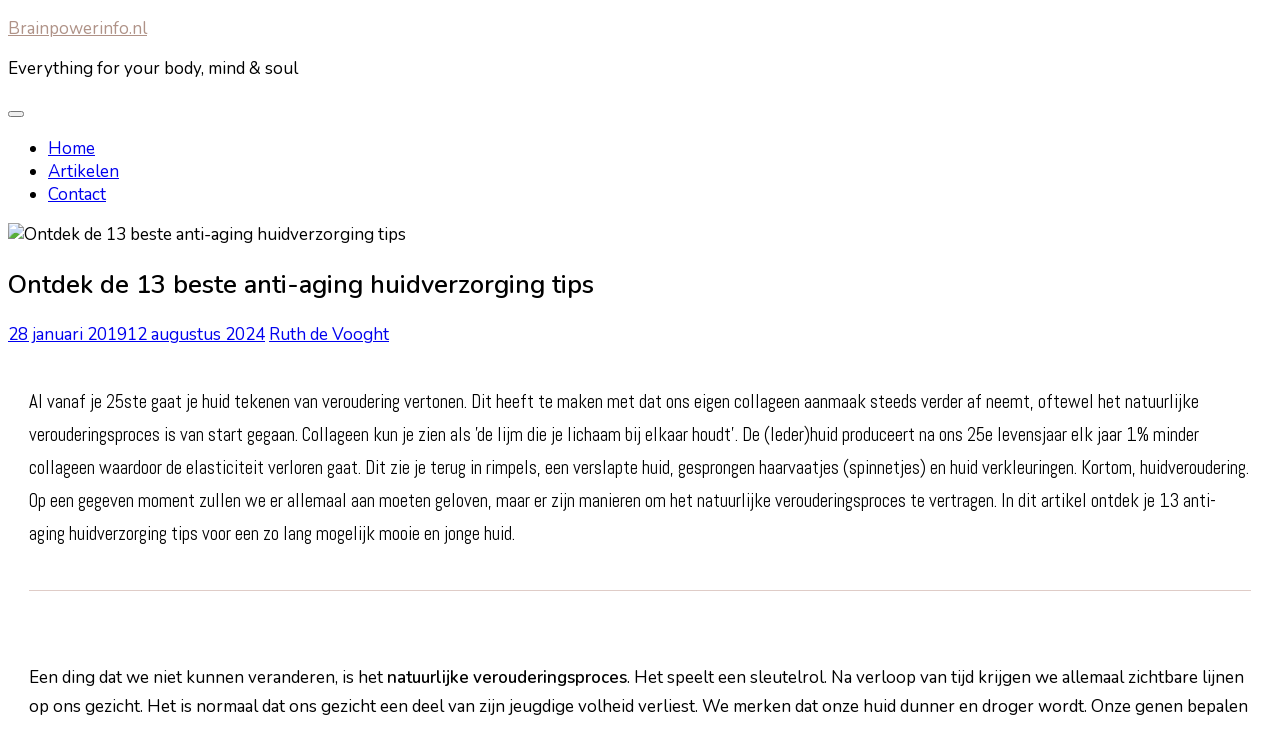

--- FILE ---
content_type: text/html; charset=UTF-8
request_url: https://brainpowerinfo.nl/anti-aging-tips/
body_size: 31491
content:
<!doctype html>
<html lang="nl-NL">
<head>
    <meta charset="UTF-8">
    <meta name="viewport" content="width=device-width, initial-scale=1">
    <link rel="profile" href="https://gmpg.org/xfn/11">

    		<script type="text/javascript">
			window.flatStyles = window.flatStyles || ''

			window.lightspeedOptimizeStylesheet = function () {
				const currentStylesheet = document.querySelector( '.tcb-lightspeed-style:not([data-ls-optimized])' )

				if ( currentStylesheet ) {
					try {
						if ( currentStylesheet.sheet && currentStylesheet.sheet.cssRules ) {
							if ( window.flatStyles ) {
								if ( this.optimizing ) {
									setTimeout( window.lightspeedOptimizeStylesheet.bind( this ), 24 )
								} else {
									this.optimizing = true;

									let rulesIndex = 0;

									while ( rulesIndex < currentStylesheet.sheet.cssRules.length ) {
										const rule = currentStylesheet.sheet.cssRules[ rulesIndex ]
										/* remove rules that already exist in the page */
										if ( rule.type === CSSRule.STYLE_RULE && window.flatStyles.includes( `${rule.selectorText}{` ) ) {
											currentStylesheet.sheet.deleteRule( rulesIndex )
										} else {
											rulesIndex ++
										}
									}
									/* optimize, mark it such, move to the next file, append the styles we have until now */
									currentStylesheet.setAttribute( 'data-ls-optimized', '1' )

									window.flatStyles += currentStylesheet.innerHTML

									this.optimizing = false
								}
							} else {
								window.flatStyles = currentStylesheet.innerHTML
								currentStylesheet.setAttribute( 'data-ls-optimized', '1' )
							}
						}
					} catch ( error ) {
						console.warn( error )
					}

					if ( currentStylesheet.parentElement.tagName !== 'HEAD' ) {
						/* always make sure that those styles end up in the head */
						const stylesheetID = currentStylesheet.id;
						/**
						 * make sure that there is only one copy of the css
						 * e.g display CSS
						 */
						if ( ( ! stylesheetID || ( stylesheetID && ! document.querySelector( `head #${stylesheetID}` ) ) ) ) {
							document.head.prepend( currentStylesheet )
						} else {
							currentStylesheet.remove();
						}
					}
				}
			}

			window.lightspeedOptimizeFlat = function ( styleSheetElement ) {
				if ( document.querySelectorAll( 'link[href*="thrive_flat.css"]' ).length > 1 ) {
					/* disable this flat if we already have one */
					styleSheetElement.setAttribute( 'disabled', true )
				} else {
					/* if this is the first one, make sure he's in head */
					if ( styleSheetElement.parentElement.tagName !== 'HEAD' ) {
						document.head.append( styleSheetElement )
					}
				}
			}
		</script>
		<style type="text/css" id="tcb-style-base-post-224"  onLoad="typeof window.lightspeedOptimizeStylesheet === 'function' && window.lightspeedOptimizeStylesheet()" class="tcb-lightspeed-style">.thrv_wrapper .tve-content-box-background{position: absolute;width: 100%;left: 0px;top: 0px;overflow: hidden;-webkit-background-clip: padding-box;height: 100% !important;}.thrv_wrapper.thrv-content-box{box-sizing: border-box;position: relative;min-height: 10px;}.thrv_wrapper.thrv-content-box div:not(.thrv_icon):not(.ui-resizable-handle):not(.tve-auxiliary-icon-element){box-sizing: border-box;}.tve-cb{display: inline-block;vertical-align: middle;clear: both;overflow: visible;width: 100%;z-index: 1;position: relative;min-height: 10px;}.tcb-icon{display: inline-block;width: 1em;height: 1em;line-height: 1em;vertical-align: middle;stroke-width: 0;stroke: currentcolor;fill: currentcolor;box-sizing: content-box;transform: rotate(var(--tcb-icon-rotation-angle,0deg));}svg.tcb-icon path:not([fill="none"]){transition: none;fill: inherit !important;stroke: inherit !important;}.thrv_icon{text-align: center;}.thrv-button{max-width: 100%;margin-left: auto;margin-right: auto;display: table !important;}.thrv-button.thrv_wrapper{padding: 0px;}a.tcb-button-link{background-color: rgb(26,188,156);padding: 12px 15px;font-size: 18px;box-sizing: border-box;display: inline-flex;align-items: center;overflow: hidden;width: 100%;text-align: center;line-height: 1.2em;}a.tcb-button-link:hover{background-color: rgb(21,162,136);}.thrv-button a.tcb-button-link{color: rgb(255,255,255);text-decoration: none !important;}a.tcb-button-link > span::before{position: absolute;content: "";display: none;top: -100px;bottom: -100px;width: 1px;left: 10px;background-color: rgb(0,121,0);}span.tcb-button-texts{color: inherit;display: block;flex: 1 1 0%;position: relative;}span.tcb-button-texts > span{display: block;padding: 0px;}.thrv_wrapper.thrv-divider{padding-top: 20px;padding-bottom: 20px;margin: 0px;}.thrv_wrapper.thrv-divider hr{margin: 0px;}.tve_sep-1{min-width: 10px;border-bottom-style: solid !important;border-top: 0px !important;border-left: 0px !important;border-right: 0px !important;}.thrv-styled_list{padding-top: 10px !important;padding-bottom: 10px !important;}.thrv-styled_list ul.tcb-styled-list{list-style: none;margin: 0px !important;padding: 0px !important;}.thrv-styled_list ul.tcb-styled-list li div.thrv_icon{padding: 10px;margin: 0px;box-sizing: content-box;}.tcb-styled-list-icon-text{display: block;z-index: 0;line-height: 2.3em;}.tcb-styled-list-icon{position: relative;z-index: 1;}.thrv-styled-list-item{display: flex;place-content: flex-start;align-items: flex-start;word-break: break-word;}.thrv-styled-list-item::before{content: none !important;}.wp-caption-text .fr-wrapper{position: static;}.tve_image_caption{position: relative;}.tve_image_caption:not(.tcb-mm-image.tve-tab-image){height: auto !important;}.tve_image_caption .tve_image{max-width: 100%;width: 100%;}:not(.inc) .thrv_text_element h2 a:not(.tcb-button-link){color: inherit;font: inherit;letter-spacing: inherit;}:not(.inc) .thrv_text_element h2 a:not(.tcb-button-link):hover{color: inherit;font: inherit;letter-spacing: inherit;}.thrv_text_element a:not(.tcb-button-link){font-size: inherit;}.tcb-style-wrap strong{font-weight: var(--g-bold-weight,bold);}.tcb-plain-text{cursor: text;}.thrv_text_element{overflow-wrap: break-word;}.notifications-content-wrapper.tcb-permanently-hidden{display: none !important;}.tcb-permanently-hidden{display: none !important;}.tar-disabled{cursor: default;opacity: 0.4;pointer-events: none;}.thrv_text_element span[style~="color:"] a{color: inherit !important;}.tcb-clear::after{display: block;height: 0px;content: "";}.tve_ea_thrive_animation{opacity: 0;}.tve_ea_thrive_animation.tve_anim_start{opacity: 1;transition: 0.5s ease-out;}.tve_ea_thrive_animation.tve_anim_sweep_to_right{opacity: 1;visibility: visible !important;}.tve_ea_thrive_animation.tve_anim_sweep_to_right > .tcb-button-link{position: relative;}.tve_ea_thrive_animation.tve_anim_sweep_to_right > .tcb-button-link > span{position: relative;z-index: 1;}.tve_ea_thrive_animation.tve_anim_sweep_to_right > .tcb-button-link::before{content: "";position: absolute;top: 0px;right: 0px;bottom: 0px;left: 0px;}.tve_ea_thrive_animation.tve_anim_sweep_to_right > .tcb-button-link::after{visibility: visible;content: "";position: absolute;top: 0px;right: 0px;bottom: 0px;left: 0px;border-radius: 0px;transform: scaleX(0);transform-origin: 0px 50%;transition-property: transform;transition-duration: 0.3s;transition-timing-function: ease-out;}.tve_ea_thrive_animation.tve_anim_sweep_to_right.tve_anim_start > .tcb-button-link::after,.tve_ea_thrive_animation.tve_anim_sweep_to_right:hover > .tcb-button-link::after{transform: scaleX(1) !important;}.tcb-flex-row{display: flex;flex-flow: row;align-items: stretch;justify-content: space-between;margin-top: 0px;margin-left: -15px;padding-bottom: 15px;padding-top: 15px;}.tcb-flex-col{flex: 1 1 auto;padding-top: 0px;padding-left: 15px;}.tcb-flex-row .tcb-flex-col{box-sizing: border-box;}.tcb-col{height: 100%;display: flex;flex-direction: column;position: relative;}.tcb-flex-row .tcb-col{box-sizing: border-box;}html{text-rendering: auto !important;}html body{text-rendering: auto !important;}#tve_editor ol,#tve_editor ul{margin-left: 20px;}.thrv_wrapper{margin-top: 20px;margin-bottom: 20px;padding: 1px;}.thrv_wrapper div{box-sizing: content-box;}.thrv_wrapper.tve-elem-default-pad{padding: 20px;}.thrv_wrapper.thrv_text_element,.thrv_wrapper.thrv-plain-text{margin: 0px;}.thrv_wrapper.thrv-columns{margin-top: 10px;margin-bottom: 10px;padding: 0px;}p{font-size: 1em;}.tve_image{border-radius: 0px;box-shadow: none;}div .tve_image_caption{padding: 0px;max-width: 100% !important;box-sizing: border-box !important;}.tve_image_caption .tve_image_frame{display: block;max-width: 100%;position: relative;overflow: hidden;}.tve_image_caption .tve_image{display: block;padding: 0px;height: auto;}.tve_image_caption .wp-caption-text{margin: 0px;font-size: 14px;color: dimgray;padding: 5px 0px 0px;max-width: 100%;}.tve_image_caption.img_style_lifted_style1 .tve_image_frame{box-shadow: rgb(51,51,51) 4px 4px 6px -3px;}.tve_image_caption.img_style_circle .tve_image_frame{border-radius: 50%;}.thrv_icon{line-height: 0;}.thrv_icon.tcb-icon-display{display: table;border-collapse: initial;}.thrv_icon.thrv_wrapper{margin-left: auto;margin-right: auto;padding: 0px;}:not(#_s):not(#_s) .tcb-conditional-display-placeholder{min-height: var(--tcb-container-height-d,100px) !important;position: relative;}:not(#_s):not(#_s) .tcb-conditional-display-placeholder.thrv-page-section{box-sizing: border-box;margin: 0px;}:not(#_s):not(#_s) .tcb-conditional-display-placeholder.thrv-content-box{box-sizing: border-box;}:not(#_s):not(#_s) .tcb-conditional-display-placeholder .tve-page-section-out,:not(#_s):not(#_s) .tcb-conditional-display-placeholder .tve-content-box-background{box-sizing: border-box;position: absolute;width: 100%;height: 100%;left: 0px;top: 0px;overflow: hidden;}.tve_flt .tve_sep{border: none;margin: 0px !important;max-width: 100% !important;}.tve_flt .thrv_wrapper > .tve_sep{width: 100%;background-color: rgba(0,0,0,0);}.thrv_wrapper.thrv_contentbox_shortcode{position: relative;}@media (max-width: 1023px){:not(#_s):not(#_s) .tcb-conditional-display-placeholder{min-height: var(--tcb-container-height-t) !important;}}@media (max-width: 767px){html{overflow-x: hidden !important;}html,body{max-width: 100vw !important;}.tcb-flex-row{flex-direction: column;}.thrv_wrapper > .tcb-flex-row:not(.v-2) > .tcb-flex-col{width: 100%;max-width: 100% !important;flex: 0 0 auto !important;}.tcb-flex-row.v-2{flex-direction: row;}.tcb-flex-row.v-2:not(.tcb-mobile-no-wrap){flex-wrap: wrap;}.tcb-flex-row.v-2:not(.tcb-mobile-no-wrap) > .tcb-flex-col{width: 100%;flex: 1 0 390px;max-width: 100% !important;}:not(#_s):not(#_s) .tcb-conditional-display-placeholder{min-height: var(--tcb-container-height-m) !important;}}@media (min-width: 1024px){.tcb-flex-row.tcb-desktop-wrap > .tcb-flex-col{max-width: 100%;flex: 1 0 250px;}}@media (max-width: 1023px) and (min-width: 768px){.tcb-flex-row.tcb-medium-wrap,.tcb-flex-row.tcb-resized.tcb-medium-wrap{flex-wrap: wrap;}.tcb-flex-row.tcb-medium-wrap > .tcb-flex-col,.tcb-flex-row.tcb-resized.tcb-medium-wrap > .tcb-flex-col{max-width: 100% !important;}}@media screen and (-ms-high-contrast: active),(-ms-high-contrast: none){.tcb-flex-col{width: 100%;}.tcb-col{display: block;}}@media screen and (max-device-width: 480px){body{text-size-adjust: none;}}</style><meta name='robots' content='index, follow, max-image-preview:large, max-snippet:-1, max-video-preview:-1' />

	<!-- This site is optimized with the Yoast SEO plugin v26.7 - https://yoast.com/wordpress/plugins/seo/ -->
	<title>Ontdek de 13 beste anti-aging huidverzorging tips</title>
	<meta name="description" content="Al vanaf je 25ste gaat je huid tekenen van veroudering vertonen. Ontdek 13 huidverzorging en anti-aging tips voor een zo lang mogelijk jonge en stralende huid." />
	<link rel="canonical" href="https://brainpowerinfo.nl/anti-aging-tips/" />
	<meta property="og:locale" content="nl_NL" />
	<meta property="og:type" content="article" />
	<meta property="og:title" content="Ontdek de 13 beste anti-aging huidverzorging tips" />
	<meta property="og:description" content="Al vanaf je 25ste gaat je huid tekenen van veroudering vertonen. Ontdek 13 huidverzorging en anti-aging tips voor een zo lang mogelijk jonge en stralende huid." />
	<meta property="og:url" content="https://brainpowerinfo.nl/anti-aging-tips/" />
	<meta property="og:site_name" content="Brainpowerinfo.nl" />
	<meta property="article:publisher" content="https://www.facebook.nl/brainpowerinfo.nl" />
	<meta property="article:author" content="https://www.facebook.nl/brainpowerinfo.nl" />
	<meta property="article:published_time" content="2019-01-28T14:24:40+00:00" />
	<meta property="article:modified_time" content="2024-08-12T15:32:40+00:00" />
	<meta property="og:image" content="https://brainpowerinfo.nl/wp-content/uploads/2019/01/cosmetic-2357981_1280-e1560949613693.jpg" />
	<meta property="og:image:width" content="500" />
	<meta property="og:image:height" content="341" />
	<meta property="og:image:type" content="image/jpeg" />
	<meta name="author" content="Ruth de Vooght" />
	<meta name="twitter:card" content="summary_large_image" />
	<meta name="twitter:title" content="Anti-aging: de beste anti-aging tips voor 2020 %sep% Brainpowerinfo" />
	<script type="application/ld+json" class="yoast-schema-graph">{"@context":"https://schema.org","@graph":[{"@type":"Article","@id":"https://brainpowerinfo.nl/anti-aging-tips/#article","isPartOf":{"@id":"https://brainpowerinfo.nl/anti-aging-tips/"},"author":{"name":"Ruth de Vooght","@id":"https://brainpowerinfo.nl/#/schema/person/9856a608fb03ad0fb64dde253ff41d26"},"headline":"Ontdek de 13 beste anti-aging huidverzorging tips","datePublished":"2019-01-28T14:24:40+00:00","dateModified":"2024-08-12T15:32:40+00:00","mainEntityOfPage":{"@id":"https://brainpowerinfo.nl/anti-aging-tips/"},"wordCount":1818,"commentCount":0,"publisher":{"@id":"https://brainpowerinfo.nl/#organization"},"image":{"@id":"https://brainpowerinfo.nl/anti-aging-tips/#primaryimage"},"thumbnailUrl":"https://brainpowerinfo.nl/wp-content/uploads/2019/01/cosmetic-2357981_1280-e1560949613693.jpg","articleSection":["Levensstijl","Uiterlijke verzorging"],"inLanguage":"nl-NL","potentialAction":[{"@type":"CommentAction","name":"Comment","target":["https://brainpowerinfo.nl/anti-aging-tips/#respond"]}]},{"@type":"WebPage","@id":"https://brainpowerinfo.nl/anti-aging-tips/","url":"https://brainpowerinfo.nl/anti-aging-tips/","name":"Ontdek de 13 beste anti-aging huidverzorging tips","isPartOf":{"@id":"https://brainpowerinfo.nl/#website"},"primaryImageOfPage":{"@id":"https://brainpowerinfo.nl/anti-aging-tips/#primaryimage"},"image":{"@id":"https://brainpowerinfo.nl/anti-aging-tips/#primaryimage"},"thumbnailUrl":"https://brainpowerinfo.nl/wp-content/uploads/2019/01/cosmetic-2357981_1280-e1560949613693.jpg","datePublished":"2019-01-28T14:24:40+00:00","dateModified":"2024-08-12T15:32:40+00:00","description":"Al vanaf je 25ste gaat je huid tekenen van veroudering vertonen. Ontdek 13 huidverzorging en anti-aging tips voor een zo lang mogelijk jonge en stralende huid.","breadcrumb":{"@id":"https://brainpowerinfo.nl/anti-aging-tips/#breadcrumb"},"inLanguage":"nl-NL","potentialAction":[{"@type":"ReadAction","target":["https://brainpowerinfo.nl/anti-aging-tips/"]}]},{"@type":"ImageObject","inLanguage":"nl-NL","@id":"https://brainpowerinfo.nl/anti-aging-tips/#primaryimage","url":"https://brainpowerinfo.nl/wp-content/uploads/2019/01/cosmetic-2357981_1280-e1560949613693.jpg","contentUrl":"https://brainpowerinfo.nl/wp-content/uploads/2019/01/cosmetic-2357981_1280-e1560949613693.jpg","width":500,"height":341,"caption":""},{"@type":"BreadcrumbList","@id":"https://brainpowerinfo.nl/anti-aging-tips/#breadcrumb","itemListElement":[{"@type":"ListItem","position":1,"name":"Home","item":"https://brainpowerinfo.nl/"},{"@type":"ListItem","position":2,"name":"Ontdek de 13 beste anti-aging huidverzorging tips"}]},{"@type":"WebSite","@id":"https://brainpowerinfo.nl/#website","url":"https://brainpowerinfo.nl/","name":"Brainpowerinfo","description":"Everything for your body, mind &amp; soul","publisher":{"@id":"https://brainpowerinfo.nl/#organization"},"alternateName":"Brainpowerinfo","potentialAction":[{"@type":"SearchAction","target":{"@type":"EntryPoint","urlTemplate":"https://brainpowerinfo.nl/?s={search_term_string}"},"query-input":{"@type":"PropertyValueSpecification","valueRequired":true,"valueName":"search_term_string"}}],"inLanguage":"nl-NL"},{"@type":"Organization","@id":"https://brainpowerinfo.nl/#organization","name":"Brainpowerinfo","alternateName":"Brainpowerinfo","url":"https://brainpowerinfo.nl/","logo":{"@type":"ImageObject","inLanguage":"nl-NL","@id":"https://brainpowerinfo.nl/#/schema/logo/image/","url":"https://brainpowerinfo.nl/wp-content/uploads/2020/03/brainpower-logo.png","contentUrl":"https://brainpowerinfo.nl/wp-content/uploads/2020/03/brainpower-logo.png","width":500,"height":500,"caption":"Brainpowerinfo"},"image":{"@id":"https://brainpowerinfo.nl/#/schema/logo/image/"},"sameAs":["https://www.facebook.nl/brainpowerinfo.nl","https://www.instagram.com/brainpowerinfo.nl"]},{"@type":"Person","@id":"https://brainpowerinfo.nl/#/schema/person/9856a608fb03ad0fb64dde253ff41d26","name":"Ruth de Vooght","image":{"@type":"ImageObject","inLanguage":"nl-NL","@id":"https://brainpowerinfo.nl/#/schema/person/image/","url":"https://secure.gravatar.com/avatar/ccf3f9ad473cbeb3f7eb153d7f31f419eb2a5dd2baa6cbb4480f0f132f6ddb3c?s=96&d=mm&r=g","contentUrl":"https://secure.gravatar.com/avatar/ccf3f9ad473cbeb3f7eb153d7f31f419eb2a5dd2baa6cbb4480f0f132f6ddb3c?s=96&d=mm&r=g","caption":"Ruth de Vooght"},"description":"Brainpowerinfo.nl is jouw persoonlijke lifestyle blog om het maximale uit je geestelijke &amp; lichamelijke gezondheid te halen. Hier vind je informatie over de laatste trends en innovaties op het gebied van het verbeteren van je lifestyle, algehele gezondheid, je “inner peace”, mindset, geluk, geest en het verbreden van je kennis. Alle artikelen op Brainpowerinfo.nl, zijn gebaseerd op wetenschappelijke onderzoeken en wetenschappelijk bewezen feiten.","sameAs":["https://brainpowerinfo.nl","https://www.facebook.nl/brainpowerinfo.nl","https://www.instagram.com/brainpowerinfo.nl"]}]}</script>
	<!-- / Yoast SEO plugin. -->


<link rel='dns-prefetch' href='//fonts.googleapis.com' />
<link rel="alternate" type="application/rss+xml" title="Brainpowerinfo.nl &raquo; feed" href="https://brainpowerinfo.nl/feed/" />
		<!-- This site uses the Google Analytics by MonsterInsights plugin v9.11.1 - Using Analytics tracking - https://www.monsterinsights.com/ -->
							<script src="//www.googletagmanager.com/gtag/js?id=G-1TNKSPZTFD"  data-cfasync="false" data-wpfc-render="false" type="text/javascript" async></script>
			<script data-cfasync="false" data-wpfc-render="false" type="text/javascript">
				var mi_version = '9.11.1';
				var mi_track_user = true;
				var mi_no_track_reason = '';
								var MonsterInsightsDefaultLocations = {"page_location":"https:\/\/brainpowerinfo.nl\/anti-aging-tips\/"};
								if ( typeof MonsterInsightsPrivacyGuardFilter === 'function' ) {
					var MonsterInsightsLocations = (typeof MonsterInsightsExcludeQuery === 'object') ? MonsterInsightsPrivacyGuardFilter( MonsterInsightsExcludeQuery ) : MonsterInsightsPrivacyGuardFilter( MonsterInsightsDefaultLocations );
				} else {
					var MonsterInsightsLocations = (typeof MonsterInsightsExcludeQuery === 'object') ? MonsterInsightsExcludeQuery : MonsterInsightsDefaultLocations;
				}

								var disableStrs = [
										'ga-disable-G-1TNKSPZTFD',
									];

				/* Function to detect opted out users */
				function __gtagTrackerIsOptedOut() {
					for (var index = 0; index < disableStrs.length; index++) {
						if (document.cookie.indexOf(disableStrs[index] + '=true') > -1) {
							return true;
						}
					}

					return false;
				}

				/* Disable tracking if the opt-out cookie exists. */
				if (__gtagTrackerIsOptedOut()) {
					for (var index = 0; index < disableStrs.length; index++) {
						window[disableStrs[index]] = true;
					}
				}

				/* Opt-out function */
				function __gtagTrackerOptout() {
					for (var index = 0; index < disableStrs.length; index++) {
						document.cookie = disableStrs[index] + '=true; expires=Thu, 31 Dec 2099 23:59:59 UTC; path=/';
						window[disableStrs[index]] = true;
					}
				}

				if ('undefined' === typeof gaOptout) {
					function gaOptout() {
						__gtagTrackerOptout();
					}
				}
								window.dataLayer = window.dataLayer || [];

				window.MonsterInsightsDualTracker = {
					helpers: {},
					trackers: {},
				};
				if (mi_track_user) {
					function __gtagDataLayer() {
						dataLayer.push(arguments);
					}

					function __gtagTracker(type, name, parameters) {
						if (!parameters) {
							parameters = {};
						}

						if (parameters.send_to) {
							__gtagDataLayer.apply(null, arguments);
							return;
						}

						if (type === 'event') {
														parameters.send_to = monsterinsights_frontend.v4_id;
							var hookName = name;
							if (typeof parameters['event_category'] !== 'undefined') {
								hookName = parameters['event_category'] + ':' + name;
							}

							if (typeof MonsterInsightsDualTracker.trackers[hookName] !== 'undefined') {
								MonsterInsightsDualTracker.trackers[hookName](parameters);
							} else {
								__gtagDataLayer('event', name, parameters);
							}
							
						} else {
							__gtagDataLayer.apply(null, arguments);
						}
					}

					__gtagTracker('js', new Date());
					__gtagTracker('set', {
						'developer_id.dZGIzZG': true,
											});
					if ( MonsterInsightsLocations.page_location ) {
						__gtagTracker('set', MonsterInsightsLocations);
					}
										__gtagTracker('config', 'G-1TNKSPZTFD', {"forceSSL":"true","link_attribution":"true"} );
										window.gtag = __gtagTracker;										(function () {
						/* https://developers.google.com/analytics/devguides/collection/analyticsjs/ */
						/* ga and __gaTracker compatibility shim. */
						var noopfn = function () {
							return null;
						};
						var newtracker = function () {
							return new Tracker();
						};
						var Tracker = function () {
							return null;
						};
						var p = Tracker.prototype;
						p.get = noopfn;
						p.set = noopfn;
						p.send = function () {
							var args = Array.prototype.slice.call(arguments);
							args.unshift('send');
							__gaTracker.apply(null, args);
						};
						var __gaTracker = function () {
							var len = arguments.length;
							if (len === 0) {
								return;
							}
							var f = arguments[len - 1];
							if (typeof f !== 'object' || f === null || typeof f.hitCallback !== 'function') {
								if ('send' === arguments[0]) {
									var hitConverted, hitObject = false, action;
									if ('event' === arguments[1]) {
										if ('undefined' !== typeof arguments[3]) {
											hitObject = {
												'eventAction': arguments[3],
												'eventCategory': arguments[2],
												'eventLabel': arguments[4],
												'value': arguments[5] ? arguments[5] : 1,
											}
										}
									}
									if ('pageview' === arguments[1]) {
										if ('undefined' !== typeof arguments[2]) {
											hitObject = {
												'eventAction': 'page_view',
												'page_path': arguments[2],
											}
										}
									}
									if (typeof arguments[2] === 'object') {
										hitObject = arguments[2];
									}
									if (typeof arguments[5] === 'object') {
										Object.assign(hitObject, arguments[5]);
									}
									if ('undefined' !== typeof arguments[1].hitType) {
										hitObject = arguments[1];
										if ('pageview' === hitObject.hitType) {
											hitObject.eventAction = 'page_view';
										}
									}
									if (hitObject) {
										action = 'timing' === arguments[1].hitType ? 'timing_complete' : hitObject.eventAction;
										hitConverted = mapArgs(hitObject);
										__gtagTracker('event', action, hitConverted);
									}
								}
								return;
							}

							function mapArgs(args) {
								var arg, hit = {};
								var gaMap = {
									'eventCategory': 'event_category',
									'eventAction': 'event_action',
									'eventLabel': 'event_label',
									'eventValue': 'event_value',
									'nonInteraction': 'non_interaction',
									'timingCategory': 'event_category',
									'timingVar': 'name',
									'timingValue': 'value',
									'timingLabel': 'event_label',
									'page': 'page_path',
									'location': 'page_location',
									'title': 'page_title',
									'referrer' : 'page_referrer',
								};
								for (arg in args) {
																		if (!(!args.hasOwnProperty(arg) || !gaMap.hasOwnProperty(arg))) {
										hit[gaMap[arg]] = args[arg];
									} else {
										hit[arg] = args[arg];
									}
								}
								return hit;
							}

							try {
								f.hitCallback();
							} catch (ex) {
							}
						};
						__gaTracker.create = newtracker;
						__gaTracker.getByName = newtracker;
						__gaTracker.getAll = function () {
							return [];
						};
						__gaTracker.remove = noopfn;
						__gaTracker.loaded = true;
						window['__gaTracker'] = __gaTracker;
					})();
									} else {
										console.log("");
					(function () {
						function __gtagTracker() {
							return null;
						}

						window['__gtagTracker'] = __gtagTracker;
						window['gtag'] = __gtagTracker;
					})();
									}
			</script>
							<!-- / Google Analytics by MonsterInsights -->
		<style id='wp-img-auto-sizes-contain-inline-css' type='text/css'>
img:is([sizes=auto i],[sizes^="auto," i]){contain-intrinsic-size:3000px 1500px}
/*# sourceURL=wp-img-auto-sizes-contain-inline-css */
</style>

<link rel='stylesheet' id='sbi_styles-css' href='https://brainpowerinfo.nl/wp-content/plugins/instagram-feed/css/sbi-styles.min.css?ver=6.10.0' type='text/css' media='all' />
<link rel='stylesheet' id='wp-block-library-css' href='https://brainpowerinfo.nl/wp-includes/css/dist/block-library/style.min.css?ver=6.9' type='text/css' media='all' />
<style id='global-styles-inline-css' type='text/css'>
:root{--wp--preset--aspect-ratio--square: 1;--wp--preset--aspect-ratio--4-3: 4/3;--wp--preset--aspect-ratio--3-4: 3/4;--wp--preset--aspect-ratio--3-2: 3/2;--wp--preset--aspect-ratio--2-3: 2/3;--wp--preset--aspect-ratio--16-9: 16/9;--wp--preset--aspect-ratio--9-16: 9/16;--wp--preset--color--black: #000000;--wp--preset--color--cyan-bluish-gray: #abb8c3;--wp--preset--color--white: #ffffff;--wp--preset--color--pale-pink: #f78da7;--wp--preset--color--vivid-red: #cf2e2e;--wp--preset--color--luminous-vivid-orange: #ff6900;--wp--preset--color--luminous-vivid-amber: #fcb900;--wp--preset--color--light-green-cyan: #7bdcb5;--wp--preset--color--vivid-green-cyan: #00d084;--wp--preset--color--pale-cyan-blue: #8ed1fc;--wp--preset--color--vivid-cyan-blue: #0693e3;--wp--preset--color--vivid-purple: #9b51e0;--wp--preset--gradient--vivid-cyan-blue-to-vivid-purple: linear-gradient(135deg,rgb(6,147,227) 0%,rgb(155,81,224) 100%);--wp--preset--gradient--light-green-cyan-to-vivid-green-cyan: linear-gradient(135deg,rgb(122,220,180) 0%,rgb(0,208,130) 100%);--wp--preset--gradient--luminous-vivid-amber-to-luminous-vivid-orange: linear-gradient(135deg,rgb(252,185,0) 0%,rgb(255,105,0) 100%);--wp--preset--gradient--luminous-vivid-orange-to-vivid-red: linear-gradient(135deg,rgb(255,105,0) 0%,rgb(207,46,46) 100%);--wp--preset--gradient--very-light-gray-to-cyan-bluish-gray: linear-gradient(135deg,rgb(238,238,238) 0%,rgb(169,184,195) 100%);--wp--preset--gradient--cool-to-warm-spectrum: linear-gradient(135deg,rgb(74,234,220) 0%,rgb(151,120,209) 20%,rgb(207,42,186) 40%,rgb(238,44,130) 60%,rgb(251,105,98) 80%,rgb(254,248,76) 100%);--wp--preset--gradient--blush-light-purple: linear-gradient(135deg,rgb(255,206,236) 0%,rgb(152,150,240) 100%);--wp--preset--gradient--blush-bordeaux: linear-gradient(135deg,rgb(254,205,165) 0%,rgb(254,45,45) 50%,rgb(107,0,62) 100%);--wp--preset--gradient--luminous-dusk: linear-gradient(135deg,rgb(255,203,112) 0%,rgb(199,81,192) 50%,rgb(65,88,208) 100%);--wp--preset--gradient--pale-ocean: linear-gradient(135deg,rgb(255,245,203) 0%,rgb(182,227,212) 50%,rgb(51,167,181) 100%);--wp--preset--gradient--electric-grass: linear-gradient(135deg,rgb(202,248,128) 0%,rgb(113,206,126) 100%);--wp--preset--gradient--midnight: linear-gradient(135deg,rgb(2,3,129) 0%,rgb(40,116,252) 100%);--wp--preset--font-size--small: 16px;--wp--preset--font-size--medium: 20px;--wp--preset--font-size--large: 25px;--wp--preset--font-size--x-large: 42px;--wp--preset--font-size--larger: 35px;--wp--preset--spacing--20: 0.44rem;--wp--preset--spacing--30: 0.67rem;--wp--preset--spacing--40: 1rem;--wp--preset--spacing--50: 1.5rem;--wp--preset--spacing--60: 2.25rem;--wp--preset--spacing--70: 3.38rem;--wp--preset--spacing--80: 5.06rem;--wp--preset--shadow--natural: 6px 6px 9px rgba(0, 0, 0, 0.2);--wp--preset--shadow--deep: 12px 12px 50px rgba(0, 0, 0, 0.4);--wp--preset--shadow--sharp: 6px 6px 0px rgba(0, 0, 0, 0.2);--wp--preset--shadow--outlined: 6px 6px 0px -3px rgb(255, 255, 255), 6px 6px rgb(0, 0, 0);--wp--preset--shadow--crisp: 6px 6px 0px rgb(0, 0, 0);}:where(.is-layout-flex){gap: 0.5em;}:where(.is-layout-grid){gap: 0.5em;}body .is-layout-flex{display: flex;}.is-layout-flex{flex-wrap: wrap;align-items: center;}.is-layout-flex > :is(*, div){margin: 0;}body .is-layout-grid{display: grid;}.is-layout-grid > :is(*, div){margin: 0;}:where(.wp-block-columns.is-layout-flex){gap: 2em;}:where(.wp-block-columns.is-layout-grid){gap: 2em;}:where(.wp-block-post-template.is-layout-flex){gap: 1.25em;}:where(.wp-block-post-template.is-layout-grid){gap: 1.25em;}.has-black-color{color: var(--wp--preset--color--black) !important;}.has-cyan-bluish-gray-color{color: var(--wp--preset--color--cyan-bluish-gray) !important;}.has-white-color{color: var(--wp--preset--color--white) !important;}.has-pale-pink-color{color: var(--wp--preset--color--pale-pink) !important;}.has-vivid-red-color{color: var(--wp--preset--color--vivid-red) !important;}.has-luminous-vivid-orange-color{color: var(--wp--preset--color--luminous-vivid-orange) !important;}.has-luminous-vivid-amber-color{color: var(--wp--preset--color--luminous-vivid-amber) !important;}.has-light-green-cyan-color{color: var(--wp--preset--color--light-green-cyan) !important;}.has-vivid-green-cyan-color{color: var(--wp--preset--color--vivid-green-cyan) !important;}.has-pale-cyan-blue-color{color: var(--wp--preset--color--pale-cyan-blue) !important;}.has-vivid-cyan-blue-color{color: var(--wp--preset--color--vivid-cyan-blue) !important;}.has-vivid-purple-color{color: var(--wp--preset--color--vivid-purple) !important;}.has-black-background-color{background-color: var(--wp--preset--color--black) !important;}.has-cyan-bluish-gray-background-color{background-color: var(--wp--preset--color--cyan-bluish-gray) !important;}.has-white-background-color{background-color: var(--wp--preset--color--white) !important;}.has-pale-pink-background-color{background-color: var(--wp--preset--color--pale-pink) !important;}.has-vivid-red-background-color{background-color: var(--wp--preset--color--vivid-red) !important;}.has-luminous-vivid-orange-background-color{background-color: var(--wp--preset--color--luminous-vivid-orange) !important;}.has-luminous-vivid-amber-background-color{background-color: var(--wp--preset--color--luminous-vivid-amber) !important;}.has-light-green-cyan-background-color{background-color: var(--wp--preset--color--light-green-cyan) !important;}.has-vivid-green-cyan-background-color{background-color: var(--wp--preset--color--vivid-green-cyan) !important;}.has-pale-cyan-blue-background-color{background-color: var(--wp--preset--color--pale-cyan-blue) !important;}.has-vivid-cyan-blue-background-color{background-color: var(--wp--preset--color--vivid-cyan-blue) !important;}.has-vivid-purple-background-color{background-color: var(--wp--preset--color--vivid-purple) !important;}.has-black-border-color{border-color: var(--wp--preset--color--black) !important;}.has-cyan-bluish-gray-border-color{border-color: var(--wp--preset--color--cyan-bluish-gray) !important;}.has-white-border-color{border-color: var(--wp--preset--color--white) !important;}.has-pale-pink-border-color{border-color: var(--wp--preset--color--pale-pink) !important;}.has-vivid-red-border-color{border-color: var(--wp--preset--color--vivid-red) !important;}.has-luminous-vivid-orange-border-color{border-color: var(--wp--preset--color--luminous-vivid-orange) !important;}.has-luminous-vivid-amber-border-color{border-color: var(--wp--preset--color--luminous-vivid-amber) !important;}.has-light-green-cyan-border-color{border-color: var(--wp--preset--color--light-green-cyan) !important;}.has-vivid-green-cyan-border-color{border-color: var(--wp--preset--color--vivid-green-cyan) !important;}.has-pale-cyan-blue-border-color{border-color: var(--wp--preset--color--pale-cyan-blue) !important;}.has-vivid-cyan-blue-border-color{border-color: var(--wp--preset--color--vivid-cyan-blue) !important;}.has-vivid-purple-border-color{border-color: var(--wp--preset--color--vivid-purple) !important;}.has-vivid-cyan-blue-to-vivid-purple-gradient-background{background: var(--wp--preset--gradient--vivid-cyan-blue-to-vivid-purple) !important;}.has-light-green-cyan-to-vivid-green-cyan-gradient-background{background: var(--wp--preset--gradient--light-green-cyan-to-vivid-green-cyan) !important;}.has-luminous-vivid-amber-to-luminous-vivid-orange-gradient-background{background: var(--wp--preset--gradient--luminous-vivid-amber-to-luminous-vivid-orange) !important;}.has-luminous-vivid-orange-to-vivid-red-gradient-background{background: var(--wp--preset--gradient--luminous-vivid-orange-to-vivid-red) !important;}.has-very-light-gray-to-cyan-bluish-gray-gradient-background{background: var(--wp--preset--gradient--very-light-gray-to-cyan-bluish-gray) !important;}.has-cool-to-warm-spectrum-gradient-background{background: var(--wp--preset--gradient--cool-to-warm-spectrum) !important;}.has-blush-light-purple-gradient-background{background: var(--wp--preset--gradient--blush-light-purple) !important;}.has-blush-bordeaux-gradient-background{background: var(--wp--preset--gradient--blush-bordeaux) !important;}.has-luminous-dusk-gradient-background{background: var(--wp--preset--gradient--luminous-dusk) !important;}.has-pale-ocean-gradient-background{background: var(--wp--preset--gradient--pale-ocean) !important;}.has-electric-grass-gradient-background{background: var(--wp--preset--gradient--electric-grass) !important;}.has-midnight-gradient-background{background: var(--wp--preset--gradient--midnight) !important;}.has-small-font-size{font-size: var(--wp--preset--font-size--small) !important;}.has-medium-font-size{font-size: var(--wp--preset--font-size--medium) !important;}.has-large-font-size{font-size: var(--wp--preset--font-size--large) !important;}.has-x-large-font-size{font-size: var(--wp--preset--font-size--x-large) !important;}
/*# sourceURL=global-styles-inline-css */
</style>

<style id='classic-theme-styles-inline-css' type='text/css'>
/*! This file is auto-generated */
.wp-block-button__link{color:#fff;background-color:#32373c;border-radius:9999px;box-shadow:none;text-decoration:none;padding:calc(.667em + 2px) calc(1.333em + 2px);font-size:1.125em}.wp-block-file__button{background:#32373c;color:#fff;text-decoration:none}
/*# sourceURL=/wp-includes/css/classic-themes.min.css */
</style>
<link rel='stylesheet' id='contact-form-7-css' href='https://brainpowerinfo.nl/wp-content/plugins/contact-form-7/includes/css/styles.css?ver=6.1.4' type='text/css' media='all' />
<link rel='stylesheet' id='cookie-notice-front-css' href='https://brainpowerinfo.nl/wp-content/plugins/cookie-notice/css/front.min.css?ver=2.5.11' type='text/css' media='all' />
<link rel='stylesheet' id='ocius-body-font-css' href='//fonts.googleapis.com/css?family=Nunito&#038;ver=6.9' type='text/css' media='all' />
<link rel='stylesheet' id='font-awesome-css' href='https://brainpowerinfo.nl/wp-content/themes/ocius/candidthemes/assets/framework/Font-Awesome/css/font-awesome.min.css?ver=4.7.0' type='text/css' media='all' />
<link rel='stylesheet' id='slick-css-css' href='https://brainpowerinfo.nl/wp-content/themes/ocius/candidthemes/assets/framework/slick/slick.css?ver=6.9' type='text/css' media='all' />
<link rel='stylesheet' id='slick-theme-css-css' href='https://brainpowerinfo.nl/wp-content/themes/ocius/candidthemes/assets/framework/slick/slick-theme.css?ver=6.9' type='text/css' media='all' />
<link rel='stylesheet' id='ocius-style-css' href='https://brainpowerinfo.nl/wp-content/themes/ocius-grid/style.css?ver=6.9' type='text/css' media='all' />
<style id='ocius-style-inline-css' type='text/css'>
.site-title, .site-title a { color: #af9287; }body { font-family: Nunito, sans-serif; }body { font-size: 17px; }.entry-content a, .entry-title a:hover, .related-title a:hover, .posts-navigation .nav-previous a:hover, .post-navigation .nav-previous a:hover, .posts-navigation .nav-next a:hover, .post-navigation .nav-next a:hover, #comments .comment-content a:hover, #comments .comment-author a:hover, .main-navigation ul li a:hover, .main-navigation ul li.current-menu-item > a, .offcanvas-menu nav ul.top-menu li a:hover, .offcanvas-menu nav ul.top-menu li.current-menu-item > a, .post-share a:hover, .error-404-title, #ocius-breadcrumbs a:hover, .entry-content a.read-more-text:hover { color : #af9287; }.search-form input[type=submit], input[type="submit"], ::selection, #toTop, .breadcrumbs span.breadcrumb, article.sticky .ocius-content-container, .candid-pagination .page-numbers.current, .candid-pagination .page-numbers:hover { background : #af9287; }blockquote, .search-form input[type="submit"], input[type="submit"], .candid-pagination .page-numbers, .carousel-thumbnail-block a:focus { border-color : #af9287; }
/*# sourceURL=ocius-style-inline-css */
</style>
<link rel='stylesheet' id='ocius-grid-google-fonts-css' href='//fonts.googleapis.com/css?family=Oswald&#038;ver=6.9' type='text/css' media='all' />
<link rel='stylesheet' id='ocius-grid-parent-style-css' href='https://brainpowerinfo.nl/wp-content/themes/ocius/style.css?ver=6.9' type='text/css' media='all' />
<link rel='stylesheet' id='ocius-grid-style-css' href='https://brainpowerinfo.nl/wp-content/themes/ocius-grid/style.css?ver=6.9' type='text/css' media='all' />
<style id='ocius-grid-style-inline-css' type='text/css'>
.site-title, .site-title a { color: #af9287; }body { font-family: Nunito, sans-serif; }body { font-size: 17px; }.entry-content a, .entry-title a:hover, .related-title a:hover, .posts-navigation .nav-previous a:hover, .post-navigation .nav-previous a:hover, .posts-navigation .nav-next a:hover, .post-navigation .nav-next a:hover, #comments .comment-content a:hover, #comments .comment-author a:hover, .main-navigation ul li a:hover, .main-navigation ul li.current-menu-item > a, .offcanvas-menu nav ul.top-menu li a:hover, .offcanvas-menu nav ul.top-menu li.current-menu-item > a, .post-share a:hover, .error-404-title, #ocius-breadcrumbs a:hover, .entry-content a.read-more-text:hover { color : #af9287; }.search-form input[type=submit], input[type="submit"], ::selection, #toTop, .breadcrumbs span.breadcrumb, article.sticky .ocius-content-container, .candid-pagination .page-numbers.current, .candid-pagination .page-numbers:hover { background : #af9287; }blockquote, .search-form input[type="submit"], input[type="submit"], .candid-pagination .page-numbers { border-color : #af9287; }
/*# sourceURL=ocius-grid-style-inline-css */
</style>
<script type="text/javascript" src="https://brainpowerinfo.nl/wp-includes/js/jquery/jquery.min.js?ver=3.7.1" id="jquery-core-js"></script>
<script type="text/javascript" src="https://brainpowerinfo.nl/wp-includes/js/jquery/jquery-migrate.min.js?ver=3.4.1" id="jquery-migrate-js"></script>
<script type="text/javascript" src="https://brainpowerinfo.nl/wp-content/plugins/google-analytics-for-wordpress/assets/js/frontend-gtag.min.js?ver=9.11.1" id="monsterinsights-frontend-script-js" async="async" data-wp-strategy="async"></script>
<script data-cfasync="false" data-wpfc-render="false" type="text/javascript" id='monsterinsights-frontend-script-js-extra'>/* <![CDATA[ */
var monsterinsights_frontend = {"js_events_tracking":"true","download_extensions":"doc,pdf,ppt,zip,xls,docx,pptx,xlsx","inbound_paths":"[]","home_url":"https:\/\/brainpowerinfo.nl","hash_tracking":"false","v4_id":"G-1TNKSPZTFD"};/* ]]> */
</script>
<script type="text/javascript" src="https://brainpowerinfo.nl/wp-includes/js/dist/hooks.min.js?ver=dd5603f07f9220ed27f1" id="wp-hooks-js"></script>
<script type="text/javascript" src="https://brainpowerinfo.nl/wp-includes/js/dist/i18n.min.js?ver=c26c3dc7bed366793375" id="wp-i18n-js"></script>
<script type="text/javascript" id="wp-i18n-js-after">
/* <![CDATA[ */
wp.i18n.setLocaleData( { 'text direction\u0004ltr': [ 'ltr' ] } );
//# sourceURL=wp-i18n-js-after
/* ]]> */
</script>
<script type="text/javascript" src="https://brainpowerinfo.nl/wp-includes/js/jquery/ui/core.min.js?ver=1.13.3" id="jquery-ui-core-js"></script>
<script type="text/javascript" src="https://brainpowerinfo.nl/wp-includes/js/jquery/ui/menu.min.js?ver=1.13.3" id="jquery-ui-menu-js"></script>
<script type="text/javascript" src="https://brainpowerinfo.nl/wp-includes/js/dist/dom-ready.min.js?ver=f77871ff7694fffea381" id="wp-dom-ready-js"></script>
<script type="text/javascript" id="wp-a11y-js-translations">
/* <![CDATA[ */
( function( domain, translations ) {
	var localeData = translations.locale_data[ domain ] || translations.locale_data.messages;
	localeData[""].domain = domain;
	wp.i18n.setLocaleData( localeData, domain );
} )( "default", {"translation-revision-date":"2026-01-12 18:34:59+0000","generator":"GlotPress\/4.0.3","domain":"messages","locale_data":{"messages":{"":{"domain":"messages","plural-forms":"nplurals=2; plural=n != 1;","lang":"nl"},"Notifications":["Meldingen"]}},"comment":{"reference":"wp-includes\/js\/dist\/a11y.js"}} );
//# sourceURL=wp-a11y-js-translations
/* ]]> */
</script>
<script type="text/javascript" src="https://brainpowerinfo.nl/wp-includes/js/dist/a11y.min.js?ver=cb460b4676c94bd228ed" id="wp-a11y-js"></script>
<script type="text/javascript" src="https://brainpowerinfo.nl/wp-includes/js/jquery/ui/autocomplete.min.js?ver=1.13.3" id="jquery-ui-autocomplete-js"></script>
<script type="text/javascript" src="https://brainpowerinfo.nl/wp-includes/js/imagesloaded.min.js?ver=5.0.0" id="imagesloaded-js"></script>
<script type="text/javascript" src="https://brainpowerinfo.nl/wp-includes/js/masonry.min.js?ver=4.2.2" id="masonry-js"></script>
<script type="text/javascript" src="https://brainpowerinfo.nl/wp-includes/js/jquery/jquery.masonry.min.js?ver=3.1.2b" id="jquery-masonry-js"></script>
<script type="text/javascript" id="tve_frontend-js-extra">
/* <![CDATA[ */
var tve_frontend_options = {"ajaxurl":"https://brainpowerinfo.nl/wp-admin/admin-ajax.php","is_editor_page":"","page_events":[],"is_single":"1","social_fb_app_id":"781624335551704","dash_url":"https://brainpowerinfo.nl/wp-content/plugins/thrive-visual-editor/thrive-dashboard","queried_object":{"ID":224,"post_author":"2"},"query_vars":{"page":"","name":"anti-aging-tips"},"$_POST":[],"translations":{"Copy":"Copy","empty_username":"ERROR: The username field is empty.","empty_password":"ERROR: The password field is empty.","empty_login":"ERROR: Enter a username or email address.","min_chars":"At least %s characters are needed","no_headings":"No headings found","registration_err":{"required_field":"\u003Cstrong\u003EError\u003C/strong\u003E: This field is required","required_email":"\u003Cstrong\u003EError\u003C/strong\u003E: Please type your email address","invalid_email":"\u003Cstrong\u003EError\u003C/strong\u003E: The email address isn&#8217;t correct","passwordmismatch":"\u003Cstrong\u003EError\u003C/strong\u003E: Password mismatch"}},"routes":{"posts":"https://brainpowerinfo.nl/wp-json/tcb/v1/posts","video_reporting":"https://brainpowerinfo.nl/wp-json/tcb/v1/video-reporting"},"nonce":"45709b94a1","allow_video_src":"","google_client_id":null,"google_api_key":null,"facebook_app_id":null,"lead_generation_custom_tag_apis":["activecampaign","aweber","convertkit","drip","klicktipp","mailchimp","sendlane","zapier"],"post_request_data":[],"user_profile_nonce":"ac34cd523c","ip":"3.144.176.207","current_user":[],"post_id":"224","post_title":"Ontdek de 13 beste anti-aging huidverzorging tips","post_type":"post","post_url":"https://brainpowerinfo.nl/anti-aging-tips/","is_lp":"","conditional_display":{"is_tooltip_dismissed":false}};
//# sourceURL=tve_frontend-js-extra
/* ]]> */
</script>
<script type="text/javascript" src="https://brainpowerinfo.nl/wp-content/plugins/thrive-visual-editor/editor/js/dist/modules/general.min.js?ver=10.8.5" id="tve_frontend-js"></script>
<style type="text/css" id="tve_global_variables">:root{--tcb-background-author-image:url(https://secure.gravatar.com/avatar/ccf3f9ad473cbeb3f7eb153d7f31f419eb2a5dd2baa6cbb4480f0f132f6ddb3c?s=256&d=mm&r=g);--tcb-background-user-image:url();--tcb-background-featured-image-thumbnail:url(https://brainpowerinfo.nl/wp-content/uploads/2019/01/cosmetic-2357981_1280-e1560949613693.jpg);}</style>		<style type="text/css">
					.site-title a, .site-title{
				color: #af9287;
			}
		</style>
		<style type="text/css" id="thrive-default-styles"></style><link rel="icon" href="https://brainpowerinfo.nl/wp-content/uploads/2020/03/cropped-brainpower-logo-klein-1-32x32.png" sizes="32x32" />
<link rel="icon" href="https://brainpowerinfo.nl/wp-content/uploads/2020/03/cropped-brainpower-logo-klein-1-192x192.png" sizes="192x192" />
<link rel="apple-touch-icon" href="https://brainpowerinfo.nl/wp-content/uploads/2020/03/cropped-brainpower-logo-klein-1-180x180.png" />
<meta name="msapplication-TileImage" content="https://brainpowerinfo.nl/wp-content/uploads/2020/03/cropped-brainpower-logo-klein-1-270x270.png" />
			<style class="tve_custom_style">@import url("//fonts.googleapis.com/css?family=Nunito:400,600&subset=latin");@import url("//fonts.googleapis.com/css?family=Hind:400,500&subset=latin");@import url("//fonts.googleapis.com/css?family=Abel:400&subset=latin");@media (min-width: 300px){:not(#tve) [data-css="tve-u-16de85b83f2"]{--g-regular-weight: 400;font-family: Abel !important;font-weight: var(--g-regular-weight,normal) !important;font-size: 19px !important;line-height: 1.75em !important;}[data-css="tve-u-16de85b83f2"] strong{font-weight: 500 !important;}:not(#tve) [data-css="tve-u-16de85cb25b"]{line-height: 1.75em !important;font-size: 17px !important;}:not(#tve) [data-css="tve-u-16de85cb25d"]{line-height: 1.75em !important;font-size: 17px !important;}:not(#tve) [data-css="tve-u-16de85d3756"]{line-height: 1.75em !important;font-size: 17px !important;}:not(#tve) [data-css="tve-u-16de85d674e"]{line-height: 1.75em !important;font-size: 17px !important;}:not(#tve) [data-css="tve-u-16de85e3a73"]{line-height: 1.75em !important;font-size: 17px !important;}:not(#tve) [data-css="tve-u-16de85e3a76"]{line-height: 1.75em !important;font-size: 17px !important;}:not(#tve) [data-css="tve-u-16de85ea723"]{line-height: 1.75em !important;font-size: 17px !important;}:not(#tve) [data-css="tve-u-16de85f0910"]{line-height: 1.75em !important;font-size: 17px !important;}[data-css="tve-u-16de85f17ba"]{width: 422px;float: none;border-radius: 16px;overflow: hidden;box-shadow: rgba(0,0,0,0.51) 3px 7px 12px 0px;--tve-applied-box-shadow: 3px 7px 12px 0px rgba(0,0,0,0.51);margin: 34px auto 56px !important;}[data-css="tve-u-16de85f8047"]{font-size: 17px !important;}:not(#tve) [data-css="tve-u-16de85fa2b9"]{line-height: 1.75em !important;font-size: 17px !important;}[data-css="tve-u-16de85fb9cd"]{font-size: 17px !important;}:not(#tve) [data-css="tve-u-16de85fcf4a"]{line-height: 1.75em !important;}[data-css="tve-u-16de860221d"]{width: 147px;margin-top: 3px !important;}[data-css="tve-u-16de860a547"]{margin-left: 0px !important;margin-top: 25px !important;}:not(#tve) [data-css="tve-u-16de862294c"]{font-size: 17px !important;line-height: 1.75em !important;}[data-css="tve-u-16de86335f8"]{width: 158px;}[data-css="tve-u-16de86357d2"]{margin-top: 57px !important;}[data-css="tve-u-16de8636ae2"]{margin-top: -40px !important;}[data-css="tve-u-16de863d481"]{margin-top: -8px !important;}:not(#tve) [data-css="tve-u-16de863e683"]{font-size: 23px !important;text-transform: uppercase !important;color: rgba(127,88,78,0.65) !important;--tcb-applied-color: rgba(127,88,78,0.65) !important;--tve-applied-color: rgba(127,88,78,0.65) !important;}:not(#tve) [data-css="tve-u-16de8640ba1"]{line-height: 1.75em !important;font-size: 17px !important;}:not(#tve) [data-css="tve-u-16de8641d75"]{font-size: 23px !important;text-transform: uppercase !important;color: rgba(127,88,78,0.65) !important;--tcb-applied-color: rgba(127,88,78,0.65) !important;--tve-applied-color: rgba(127,88,78,0.65) !important;}:not(#tve) [data-css="tve-u-16de8643208"]{font-size: 17px !important;line-height: 1.75em !important;}:not(#tve) [data-css="tve-u-16de864b58f"]{line-height: 1.75em !important;font-size: 17px !important;}:not(#tve) [data-css="tve-u-16de865187a"]{line-height: 1.75em !important;font-size: 17px !important;}:not(#tve) [data-css="tve-u-16de865187b"]{line-height: 1.75em !important;}:not(#tve) [data-css="tve-u-16de86637ef"]{line-height: 1.75em !important;font-size: 17px !important;}[data-css="tve-u-16de8685e11"] .tve_sep{width: 100%;border-width: 1px !important;border-color: rgba(191,153,144,0.5) !important;}[data-css="tve-u-16de8685e11"]{margin-left: 0px !important;margin-right: 0px !important;}[data-css="tve-u-16de86bd61b"]{margin-top: 34px !important;}[data-css="tve-u-16de86cc8d9"]{margin-top: 43px !important;}:not(#tve) [data-css="tve-u-170d8719705"]{font-size: 23px !important;text-transform: uppercase !important;color: rgba(127,88,78,0.65) !important;--tcb-applied-color: rgba(127,88,78,0.65) !important;--tve-applied-color: rgba(127,88,78,0.65) !important;}:not(#tve) [data-css="tve-u-170d871e3d5"]{font-size: 23px !important;text-transform: uppercase !important;color: rgba(127,88,78,0.65) !important;--tcb-applied-color: rgba(127,88,78,0.65) !important;--tve-applied-color: rgba(127,88,78,0.65) !important;}[data-css="tve-u-16de86d6b7f"]{margin-top: 38px !important;}:not(#tve) [data-css="tve-u-170d872f567"]{font-size: 23px !important;text-transform: uppercase !important;color: rgba(127,88,78,0.65) !important;--tcb-applied-color: rgba(127,88,78,0.65) !important;--tve-applied-color: rgba(127,88,78,0.65) !important;}:not(#tve) [data-css="tve-u-170d87323c5"]{font-size: 23px !important;text-transform: uppercase !important;color: rgba(127,88,78,0.65) !important;--tcb-applied-color: rgba(127,88,78,0.65) !important;--tve-applied-color: rgba(127,88,78,0.65) !important;}[data-css="tve-u-16de85f17ba"] .tve_image_frame{height: 275.901px;}[data-css="tve-u-170d87341ce"]{margin-top: -2px;margin-left: 0px;width: 100% !important;max-width: none !important;}[data-css="tve-u-16de86df899"]{margin-top: 38px !important;}:not(#tve) [data-css="tve-u-170d873b555"]{font-size: 23px !important;text-transform: uppercase !important;color: rgba(127,88,78,0.65) !important;--tcb-applied-color: rgba(127,88,78,0.65) !important;--tve-applied-color: rgba(127,88,78,0.65) !important;}:not(#tve) [data-css="tve-u-170d8742196"]{font-size: 23px !important;text-transform: uppercase !important;color: rgba(127,88,78,0.65) !important;--tcb-applied-color: rgba(127,88,78,0.65) !important;--tve-applied-color: rgba(127,88,78,0.65) !important;}:not(#tve) [data-css="tve-u-170d87457c5"]{--g-regular-weight: 400;font-family: Abel !important;font-weight: var(--g-regular-weight,normal) !important;font-size: 19px !important;line-height: 1.75em !important;color: rgb(75,73,73) !important;--tcb-applied-color: rgb(75,73,73) !important;}:not(#tve) [data-css="tve-u-170d875685f"]{--g-regular-weight: 400;font-family: Abel !important;font-weight: var(--g-regular-weight,normal) !important;font-size: 20px !important;line-height: 1.75em !important;}[data-css="tve-u-16de87108c5"]{margin-top: 30px !important;}:not(#tve) [data-css="tve-u-170d878539b"]{font-size: 23px !important;text-transform: uppercase !important;color: rgba(127,88,78,0.65) !important;--tcb-applied-color: rgba(127,88,78,0.65) !important;--tve-applied-color: rgba(127,88,78,0.65) !important;}[data-css="tve-u-16de86acaf7"]{margin-top: -21px !important;}[data-css="tve-u-16de86d97e2"]{margin-top: 34px !important;margin-bottom: 13px !important;}[data-css="tve-u-16de86db912"]{margin-top: -10px !important;}[data-css="tve-u-16de86f8e28"]{margin-top: -11px !important;margin-bottom: 35px !important;}:not(#tve) [data-css="tve-u-1710cb75cbb"]{font-size: 17px !important;line-height: 0em !important;}:not(#tve) [data-css="tve-u-1710cb968bc"]{line-height: 0em !important;}[data-css="tve-u-16de870dabd"]{margin-top: 18px !important;}[data-css="tve-u-1761336fad4"] .tve_sep{width: 100%;border-width: 1px !important;border-color: rgba(191,153,144,0.5) !important;}:not(#tve) [data-css="tve-u-18ebe72ef44"]{text-transform: uppercase !important;font-size: 23px !important;color: rgba(127,88,78,0.65) !important;--tcb-applied-color: rgba(127,88,78,0.65) !important;--tve-applied-color: rgba(127,88,78,0.65) !important;}:not(#tve) [data-css="tve-u-18ebe7eb14e"]{line-height: 0em !important;}[data-css="tve-u-16de860221d"] .tve_image_frame{height: 100%;}[data-css="tve-u-18ebe825611"]{margin-top: 0px;margin-left: -47.062px;width: 135% !important;max-width: none !important;}:not(#tve) [data-css="tve-u-18ebe83e56d"]{text-transform: uppercase !important;color: rgba(127,88,78,0.65) !important;--tcb-applied-color: rgba(127,88,78,0.65) !important;--tve-applied-color: rgba(127,88,78,0.65) !important;font-size: 23px !important;}:not(#tve) [data-css="tve-u-18ebe9c3e0c"]{line-height: 1.75em !important;}:not(#tve) [data-css="tve-u-18ebe9c3e0e"]{line-height: 1.75em !important;}:not(#tve) [data-css="tve-u-18ebe9c3e0f"]{line-height: 1.75em !important;}:not(#tve) [data-css="tve-u-18ebe9c3e11"]{line-height: 1.75em !important;}:not(#tve) [data-css="tve-u-18ebe9c3e12"]{line-height: 1.75em !important;}:not(#tve) [data-css="tve-u-18ebe9c3e13"]{line-height: 1.75em !important;}:not(#tve) [data-css="tve-u-18ebea5c2f7"]{text-transform: uppercase !important;font-size: 23px !important;color: rgba(127,88,78,0.65) !important;--tcb-applied-color: rgba(127,88,78,0.65) !important;--tve-applied-color: rgba(127,88,78,0.65) !important;}:not(#tve) [data-css="tve-u-18f38fbd94b"]{text-transform: uppercase !important;color: rgba(127,88,78,0.65) !important;--tcb-applied-color: rgba(127,88,78,0.65) !important;--tve-applied-color: rgba(127,88,78,0.65) !important;font-size: 23px !important;}:not(#tve) [data-css="tve-u-18f38fe509e"]{text-transform: uppercase !important;font-size: 21px !important;color: rgba(127,88,78,0.65) !important;--tcb-applied-color: rgba(127,88,78,0.65) !important;--tve-applied-color: rgba(127,88,78,0.65) !important;}:not(#tve) [data-css="tve-u-18f38ff47b3"]{text-transform: uppercase !important;color: rgba(127,88,78,0.65) !important;--tcb-applied-color: rgba(127,88,78,0.65) !important;--tve-applied-color: rgba(127,88,78,0.65) !important;font-size: 21px !important;}:not(#tve) [data-css="tve-u-18f38ff851b"]{font-size: 21px !important;text-transform: uppercase !important;color: rgba(127,88,78,0.65) !important;--tcb-applied-color: rgba(127,88,78,0.65) !important;--tve-applied-color: rgba(127,88,78,0.65) !important;}:not(#tve) [data-css="tve-u-18f3900e4d3"]{font-size: 21px !important;text-transform: uppercase !important;color: rgba(127,88,78,0.65) !important;--tcb-applied-color: rgba(127,88,78,0.65) !important;--tve-applied-color: rgba(127,88,78,0.65) !important;}:not(#tve) [data-css="tve-u-18f39010d83"]{text-transform: uppercase !important;color: rgba(127,88,78,0.65) !important;--tcb-applied-color: rgba(127,88,78,0.65) !important;--tve-applied-color: rgba(127,88,78,0.65) !important;font-size: 21px !important;}:not(#tve) [data-css="tve-u-191466b678a"]{font-size: 18px !important;}:not(#tve) [data-css="tve-u-191466c715a"]{line-height: 0em !important;font-size: 17px !important;}[data-css="tve-u-191466e0473"]{font-weight: normal !important;}[data-css="tve-u-191466e0474"]{font-size: 17px !important;}[data-css="tve-u-191466e0476"]{font-size: 17px !important;}[data-css="tve-u-191466e0477"]{font-size: 17px !important;}[data-css="tve-u-191466e0478"]{font-size: 17px !important;}[data-css="tve-u-191466e047a"]{font-size: 17px !important;}[data-css="tve-u-191466e047b"]{font-size: 17px !important;}[data-css="tve-u-191466e7179"]{font-weight: normal !important;}[data-css="tve-u-19146707eed"]{color: rgba(127,88,78,0.65) !important;}[data-css="tve-u-19146707eef"]{--tcb-applied-color: rgba(127,88,78,0.65) !important;}[data-css="tve-u-19146712055"]{border-radius: 2px;overflow: hidden;background-color: rgb(255,255,255) !important;border: 1px solid var(--tcb-local-color-769b6,rgb(234,234,234)) !important;box-shadow: rgba(0,0,0,0.25) 4px 7px 12px 0px;--tve-applied-box-shadow: 4px 7px 12px 0px rgba(0,0,0,0.25);}[data-css="tve-u-19146712056"] p{margin: 0px !important;padding: 0px !important;}[data-css="tve-u-19146712056"] h1{margin: 0px !important;padding: 0px !important;}[data-css="tve-u-19146712056"] h2{margin: 0px !important;padding: 0px !important;}[data-css="tve-u-19146712056"] h3{margin: 0px !important;padding: 0px !important;}[data-css="tve-u-19146712057"]{border-radius: 6px;overflow: hidden;background-color: rgb(255,255,255) !important;border: 1px solid var(--tcb-local-color-769b6,rgb(234,234,234)) !important;}[data-css="tve-u-19146712058"]{padding: 0px !important;margin-bottom: 0px !important;margin-top: 6px !important;}[data-css="tve-u-19146712059"]{float: left;z-index: 3;position: relative;display: block;max-width: 295px;width: 295px;margin: 15px -46px 0px 38px !important;}[data-css="tve-u-19146712059"] .tcb-button-link{border-radius: 200px;box-shadow: rgba(0,0,0,0.4) 0px 8px 12px 0px;padding: 16px 16px 15px 14px !important;background-color: rgb(239,104,95) !important;background-image: linear-gradient(30deg,rgb(255,229,160) 0%,rgb(219,180,5) 100%) !important;background-size: auto !important;background-position: 50% 50% !important;background-attachment: scroll !important;background-repeat: no-repeat !important;--background-image: linear-gradient(30deg,rgb(255,229,160) 0%,rgb(219,180,5) 100%) !important;--background-size: auto auto !important;--background-position: 50% 50% !important;--background-attachment: scroll !important;--background-repeat: no-repeat !important;--tve-applied-background-image: linear-gradient(30deg,rgb(255,229,160) 0%,rgb(219,180,5) 100%) !important;}:not(#tve) [data-css="tve-u-19146712059"]:hover .tcb-button-link{background-color: var(--tcb-local-color-92c0d,rgb(157,157,157)) !important;background-image: linear-gradient(rgba(82,36,33,0.06),rgba(82,36,33,0.06)) !important;background-size: auto !important;background-position: 50% 50% !important;background-attachment: scroll !important;background-repeat: no-repeat !important;}body:not(.tcb-states) [data-css="tve-u-19146712059"] .tcb-button-link::before{background-color: rgb(239,104,95) !important;background-image: linear-gradient(30deg,rgb(255,229,160) 0%,rgb(219,180,5) 100%) !important;background-size: auto !important;background-position: 50% 50% !important;background-attachment: scroll !important;background-repeat: no-repeat !important;--background-image: linear-gradient(30deg,rgb(255,229,160) 0%,rgb(219,180,5) 100%) !important;--background-size: auto auto !important;--background-position: 50% 50% !important;--background-attachment: scroll !important;--background-repeat: no-repeat !important;}[data-css="tve-u-19146712059"] .tcb-button-link::after{background-color: var(--tcb-local-color-92c0d,rgb(157,157,157)) !important;background-attachment: scroll !important;background-image: linear-gradient(rgba(82,36,33,0.06),rgba(82,36,33,0.06)) !important;background-position: 50% 50% !important;background-repeat: no-repeat !important;background-size: auto !important;}:not(#tve) [data-css="tve-u-19146712059"] .tcb-button-link{font-size: 16px !important;}[data-css="tve-u-1914671205b"]{margin: 0px !important;padding: 0px !important;}[data-css="tve-u-1914671205c"]{top: 0px;width: 59px;right: 0px;padding: 0px 20px 0px 8px !important;margin-top: 0px !important;margin-bottom: 0px !important;position: absolute !important;}[data-css="tve-u-1914671205d"] p{margin: 0px !important;padding: 0px !important;}[data-css="tve-u-1914671205d"] h1{margin: 0px !important;padding: 0px !important;}[data-css="tve-u-1914671205d"] h2{margin: 0px !important;padding: 0px !important;}[data-css="tve-u-1914671205d"] h3{margin: 0px !important;padding: 0px !important;}[data-css="tve-u-1914671205e"]{display: inline-block;float: left;z-index: 3;position: relative;padding: 0px !important;margin-bottom: 0px !important;margin-right: 12px !important;}[data-css="tve-u-1914671205f"]{border-radius: 2px;overflow: hidden;background-color: var(--tcb-local-color-0fc5f,rgb(57,164,210)) !important;background-image: linear-gradient(30deg,rgb(255,229,160) 0%,rgb(219,180,5) 100%) !important;background-size: auto !important;background-position: 50% 50% !important;background-attachment: scroll !important;background-repeat: no-repeat !important;--background-image: linear-gradient(30deg,rgb(255,229,160) 0%,rgb(219,180,5) 100%) !important;--background-size: auto auto !important;--background-position: 50% 50% !important;--background-attachment: scroll !important;--background-repeat: no-repeat !important;--tve-applied-background-image: linear-gradient(30deg,rgb(255,229,160) 0%,rgb(219,180,5) 100%) !important;}[data-css="tve-u-1914671205d"] p,[data-css="tve-u-1914671205d"] li,[data-css="tve-u-1914671205d"] blockquote,[data-css="tve-u-1914671205d"] address,[data-css="tve-u-1914671205d"] .tcb-plain-text,[data-css="tve-u-1914671205d"] label,[data-css="tve-u-1914671205d"] h1,[data-css="tve-u-1914671205d"] h2,[data-css="tve-u-1914671205d"] h3,[data-css="tve-u-1914671205d"] h4,[data-css="tve-u-1914671205d"] h5,[data-css="tve-u-1914671205d"] h6{font-weight: 500 !important;}:not(#tve) .thrv-content-box [data-css="tve-u-1914671205d"] p,:not(#tve) .thrv-content-box [data-css="tve-u-1914671205d"] li,:not(#tve) .thrv-content-box [data-css="tve-u-1914671205d"] blockquote,:not(#tve) .thrv-content-box [data-css="tve-u-1914671205d"] address,:not(#tve) .thrv-content-box [data-css="tve-u-1914671205d"] .tcb-plain-text,:not(#tve) .thrv-content-box [data-css="tve-u-1914671205d"] label{font-family: Hind;font-size: 18px;}:not(#tve) .thrv-content-box [data-css="tve-u-1914671205d"] p,:not(#tve) .thrv-content-box [data-css="tve-u-1914671205d"] li,:not(#tve) .thrv-content-box [data-css="tve-u-1914671205d"] blockquote,:not(#tve) .thrv-content-box [data-css="tve-u-1914671205d"] address,:not(#tve) .thrv-content-box [data-css="tve-u-1914671205d"] .tcb-plain-text,:not(#tve) .thrv-content-box [data-css="tve-u-1914671205d"] label,:not(#tve) .thrv-content-box [data-css="tve-u-1914671205d"] h1,:not(#tve) .thrv-content-box [data-css="tve-u-1914671205d"] h2,:not(#tve) .thrv-content-box [data-css="tve-u-1914671205d"] h3,:not(#tve) .thrv-content-box [data-css="tve-u-1914671205d"] h4,:not(#tve) .thrv-content-box [data-css="tve-u-1914671205d"] h5,:not(#tve) .thrv-content-box [data-css="tve-u-1914671205d"] h6{color: rgb(255,255,255);}[data-css="tve-u-19146712060"]{font-size: 13px;width: 13px;height: 13px;display: inline-block;top: 6px;right: -12px;position: absolute;margin: 0px !important;}:not(#tve) [data-css="tve-u-19146712060"] > :first-child{color: rgb(255,255,255);}[data-css="tve-u-1914671205c"] > .tve-cb{display: block;}:not(#tve) [data-css="tve-u-19146712061"]{font-family: Hind !important;font-weight: 400 !important;font-size: 18px !important;}[data-css="tve-u-19146712062"]{max-width: 63.4%;}[data-css="tve-u-19146712063"]{max-width: 36.6%;}:not(#tve) [data-css="tve-u-19146712064"] > :first-child{color: rgba(127,88,78,0.65);--tve-applied-color: rgba(127,88,78,0.65);}:not(#tve) [data-css="tve-u-19146712065"] > :first-child{color: rgba(127,88,78,0.65);--tve-applied-color: rgba(127,88,78,0.65);}:not(#tve) [data-css="tve-u-19146712066"] > :first-child{color: rgba(127,88,78,0.65);--tve-applied-color: rgba(127,88,78,0.65);}[data-css="tve-u-19146712064"]{padding-top: 5px !important;padding-bottom: 5px !important;--tcb-local-color-icon: rgba(127,88,78,0.65);--tcb-local-color-var: rgba(127,88,78,0.65);--tve-icon-size: 20px;margin-top: 7px !important;}[data-css="tve-u-19146712065"]{padding-top: 5px !important;padding-bottom: 5px !important;--tcb-local-color-icon: rgba(127,88,78,0.65);--tcb-local-color-var: rgba(127,88,78,0.65);--tve-icon-size: 20px;margin-top: 7px !important;}[data-css="tve-u-19146712066"]{padding-top: 5px !important;padding-bottom: 5px !important;--tcb-local-color-icon: rgba(127,88,78,0.65);--tcb-local-color-var: rgba(127,88,78,0.65);--tve-icon-size: 20px;margin-top: 7px !important;}[data-css="tve-u-19146712067"]{line-height: 1.4em !important;}[data-css="tve-u-19146712069"]{margin: 0px !important;}[data-css="tve-u-1914671206a"]{padding: 0px !important;border-left: 1px solid var(--tcb-local-color-769b6,rgb(234,234,234)) !important;}[data-css="tve-u-1914671206b"]{border: none;border-radius: 0px;overflow: hidden;margin: 0px !important;}[data-css="tve-u-1914671206c"]{max-width: 34.4%;}[data-css="tve-u-1914671206d"]{max-width: 65.6%;}[data-css="tve-u-1914671206e"]{background-image: url("https://brainpowerinfo.nl/wp-content/uploads/2024/08/zarqa.png") !important;border: none !important;background-color: var(--tcb-local-color-3b378,rgb(247,247,247)) !important;padding: 20px !important;--background-image: url("https://brainpowerinfo.nl/wp-content/uploads/2024/08/zarqa.png") !important;--tve-applied-background-image: url("https://brainpowerinfo.nl/wp-content/uploads/2024/08/zarqa.png") !important;background-size: cover !important;background-position: 62% 50% !important;background-attachment: scroll !important;background-repeat: no-repeat !important;--background-size: cover !important;--background-position: 62% 50% !important;--background-attachment: scroll !important;--background-repeat: no-repeat !important;}[data-css="tve-u-1914671206f"]::after{clear: both;}[data-css="tve-u-19146712070"]{padding: 0px !important;margin: 0px !important;}[data-css="tve-u-19146712071"]{border: none !important;padding: 25px !important;}[data-css="tve-u-19146712072"]{margin-left: -25px;padding: 0px !important;flex-wrap: wrap !important;}[data-css="tve-u-19146712072"] > .tcb-flex-col{padding-left: 25px;}[data-css="tve-u-19146712072"] .tcb-flex-col{flex-basis: 280px !important;}[data-css="tve-u-19146712073"]{margin-bottom: 4px !important;}[data-css="tve-u-19146712074"]{margin-bottom: 4px !important;}[data-css="tve-u-19146712075"]{margin-bottom: 4px !important;}[data-css="tve-u-19146712076"]{margin-bottom: 25px !important;padding-bottom: 0px !important;}[data-css="tve-u-19146712077"]{padding: 0px !important;margin-top: -33px !important;margin-bottom: 0px !important;}[data-css="tve-u-19146712078"]{margin-left: 0px;padding: 1px !important;}[data-css="tve-u-19146712078"] > .tcb-flex-col > .tcb-col{min-height: 250px;justify-content: center;}[data-css="tve-u-19146712078"] > .tcb-flex-col{padding-left: 0px;}:not(#tve) [data-css="tve-u-19146712067"]{font-size: 16px !important;color: rgb(0,0,0) !important;font-family: Nunito !important;font-weight: 400 !important;line-height: 1.75em !important;}:not(#tve) [data-css="tve-u-19146712079"]{font-size: 16px !important;color: rgb(69,82,113) !important;}:not(#tve) [data-css="tve-u-1914671207a"]{--g-regular-weight: 400;font-size: 19px !important;font-family: Abel !important;font-weight: var(--g-regular-weight,normal) !important;text-transform: uppercase !important;}:not(#tve) [data-css="tve-u-1914671207b"]{color: rgba(127,88,78,0.65) !important;font-size: 27px !important;--tcb-applied-color: rgba(127,88,78,0.65) !important;--tve-applied-color: rgba(127,88,78,0.65) !important;}:not(#tve) [data-css="tve-u-1914671207d"]{font-size: 17px !important;color: rgb(0,0,0) !important;line-height: 1.75em !important;}[data-css="tve-u-1914671207d"]{line-height: 1.35em !important;}[data-css="tve-u-1914671207e"]{line-height: 1.35em !important;margin-top: 4px !important;}:not(#tve) [data-css="tve-u-1914671207e"]{font-size: 16px !important;color: rgb(0,0,0) !important;font-family: Nunito !important;font-weight: 400 !important;}[data-css="tve-u-1914671207f"]{max-width: 65%;padding: 0px !important;margin: -18px 0px 25px !important;}[data-css="tve-u-19146712080"]{padding: 20px !important;margin: 0px !important;}[data-css="tve-u-1914671207e"] strong{font-weight: 600 !important;}[data-css="tve-u-19146712067"] strong{font-weight: 700 !important;}[data-css="tve-u-19146712081"]{line-height: 1.4em !important;margin-top: 4px !important;}:not(#tve) [data-css="tve-u-19146712081"]{font-size: 16px !important;color: rgb(0,0,0) !important;font-family: Nunito !important;font-weight: 400 !important;}[data-css="tve-u-19146712081"] strong{font-weight: 600 !important;}[data-css="tve-u-1914678d157"]{margin-top: 11px !important;}[data-css="tve-u-191467927da"]{font-weight: normal !important;}:not(#tve) [data-css="tve-u-191467b0fb7"]{color: rgba(127,88,78,0.65) !important;--tve-applied-color: rgba(127,88,78,0.65) !important;}[data-css="tve-u-191467bc7fb"]{font-weight: normal !important;}[data-css="tve-u-191470fb125"]{max-width: 30.7983%;}[data-css="tve-u-191470fbf81"]{background-image: url("https://brainpowerinfo.nl/wp-content/uploads/2024/08/zarqa-c-serum.png") !important;border: none !important;background-color: var(--tcb-local-color-3b378,rgb(247,247,247)) !important;padding: 20px !important;--background-image: url("https://brainpowerinfo.nl/wp-content/uploads/2024/08/zarqa-c-serum.png") !important;--tve-applied-background-image: url("https://brainpowerinfo.nl/wp-content/uploads/2024/08/zarqa-c-serum.png") !important;background-size: cover !important;background-position: 59% 50% !important;background-attachment: scroll !important;background-repeat: no-repeat !important;--background-size: cover !important;--background-position: 59% 50% !important;--background-attachment: scroll !important;--background-repeat: no-repeat !important;}:not(#tve) [data-css="tve-u-1914713bda4"]{color: rgba(127,88,78,0.65) !important;font-size: 25px !important;--tcb-applied-color: rgba(127,88,78,0.65) !important;--tve-applied-color: rgba(127,88,78,0.65) !important;}:not(#tve) [data-css="tve-u-19147160f03"] > :first-child{color: rgba(127,88,78,0.65);--tve-applied-color: rgba(127,88,78,0.65);}[data-css="tve-u-19147160f03"]{--tcb-local-color-icon: rgba(127,88,78,0.65);--tcb-local-color-var: rgba(127,88,78,0.65);--tve-icon-size: 20px;padding-top: 5px !important;padding-bottom: 5px !important;margin-top: 7px !important;}[data-css="tve-u-19147171e43"]{padding: 0px !important;margin-bottom: 0px !important;margin-top: -8px !important;}:not(#tve) [data-css="tve-u-191471747ea"]{font-size: 17px !important;color: rgb(0,0,0) !important;line-height: 1.7em !important;}[data-css="tve-u-191471747ea"]{line-height: 1.35em !important;}[data-css="tve-u-19147177739"]{max-width: 69.2%;}[data-css="tve-u-1914718089e"]{line-height: 1.35em !important;margin-top: 4px !important;}:not(#tve) [data-css="tve-u-1914718089e"]{font-size: 16px !important;color: rgb(0,0,0) !important;font-family: Nunito !important;font-weight: 400 !important;line-height: 1.75em !important;}[data-css="tve-u-1914718089e"] strong{font-weight: 700 !important;}[data-css="tve-u-19147182a35"]{line-height: 1.7em !important;margin-top: 4px !important;}:not(#tve) [data-css="tve-u-19147182a35"]{font-size: 16px !important;color: rgb(0,0,0) !important;font-family: Nunito !important;font-weight: 400 !important;}[data-css="tve-u-19147182a35"] strong{font-weight: 600 !important;}[data-css="tve-u-1914719925e"]{border-radius: 2px;overflow: hidden;background-color: rgb(255,255,255) !important;border: 1px solid var(--tcb-local-color-769b6,rgb(234,234,234)) !important;box-shadow: rgba(0,0,0,0.25) 4px 7px 12px 0px;--tve-applied-box-shadow: 4px 7px 12px 0px rgba(0,0,0,0.25);}[data-css="tve-u-16de872ae17"]{margin-top: 37px !important;}:not(#tve) [data-css="tve-u-191471d3e6b"]{font-weight: var(--g-bold-weight,bold) !important;color: rgba(127,88,78,0.65) !important;--tve-applied-color: rgba(127,88,78,0.65) !important;}[data-css="tve-u-191471f7a30"]{--tcb-applied-color: rgba(127,88,78,0.65) !important;color: rgba(127,88,78,0.65) !important;}}@media (max-width: 1023px){[data-css="tve-u-16de863d481"]{margin-top: 30px !important;}[data-css="tve-u-1710cc2d3be"]{margin-left: -20px !important;margin-right: -20px !important;}[data-css="tve-u-1710cc37f1f"]{margin-left: -18px !important;margin-right: -57px !important;margin-bottom: 24px !important;}[data-css="tve-u-16de8636ae2"]{margin-left: -18px !important;margin-right: -57px !important;}[data-css="tve-u-16de86335f8"]{width: 112px;}[data-css="tve-u-16de860221d"]{width: 112px;}:not(#tve) [data-css="tve-u-170d87457c5"]{font-size: 19px !important;line-height: 1.6em !important;}[data-css="tve-u-16de86f8e28"]{margin-top: 1px !important;}[data-css="tve-u-16de872ae17"]{margin-top: 26px !important;}[data-css="tve-u-16de87108c5"]{margin-bottom: 18px !important;}:not(#tve) [data-css="tve-u-170d875685f"]{font-size: 19px !important;}[data-css="tve-u-19146712058"]{margin-bottom: 0px !important;}[data-css="tve-u-19146712059"]{max-width: 227px;display: block;width: 227px;margin-top: 27px !important;}[data-css="tve-u-1914671205e"]{margin-bottom: 0px !important;}[data-css="tve-u-1914671206a"]{padding-left: 0px !important;border-left: none !important;}[data-css="tve-u-19146712076"]{margin-bottom: 25px !important;}[data-css="tve-u-19146712060"]{top: 6px;right: -12px;}[data-css="tve-u-1914671205b"]{padding: 0px !important;}[data-css="tve-u-1914671205c"]{top: 0px;right: 0px;padding: 0px 21px 0px 8px !important;}[data-css="tve-u-1914671206c"]{max-width: 31.4%;}[data-css="tve-u-1914671206d"]{max-width: 68.6%;}[data-css="tve-u-19146712070"]{padding: 0px !important;margin-top: 20px !important;}[data-css="tve-u-19146712072"]{flex-wrap: wrap !important;}[data-css="tve-u-19146712072"] .tcb-flex-col{flex-basis: 280px !important;}[data-css="tve-u-19146712073"]{margin-bottom: 2px !important;}[data-css="tve-u-19146712074"]{margin-bottom: 2px !important;}[data-css="tve-u-19146712075"]{margin-bottom: 2px !important;}[data-css="tve-u-1914671207f"]{margin-bottom: 15px !important;}[data-css="tve-u-19146712080"]{padding: 15px !important;margin-left: -40px !important;margin-right: -40px !important;}[data-css="tve-u-1914678d157"]{margin-top: 30px !important;}[data-css="tve-u-191470fb125"]{max-width: 31.4%;}[data-css="tve-u-19147171e43"]{margin-bottom: 0px !important;}[data-css="tve-u-19147177739"]{max-width: 68.6%;}[data-css="tve-u-19146712055"]{box-shadow: none;--tve-applied-box-shadow: none;}[data-css="tve-u-1914671206e"]{background-size: auto !important;background-position: 58% 48% !important;--background-size: auto !important;--background-position: 58% 48% !important;background-image: url("https://brainpowerinfo.nl/wp-content/uploads/2024/08/zarqa.png") !important;background-attachment: scroll !important;background-repeat: no-repeat !important;--background-image: url("https://brainpowerinfo.nl/wp-content/uploads/2024/08/zarqa.png") !important;--background-attachment: scroll !important;--background-repeat: no-repeat !important;--tve-applied-background-image: url("https://brainpowerinfo.nl/wp-content/uploads/2024/08/zarqa.png") !important;}[data-css="tve-u-19146712064"]{margin-top: 12px !important;margin-bottom: 13px !important;}[data-css="tve-u-19146712065"]{margin-top: 12px !important;margin-bottom: 13px !important;}[data-css="tve-u-19146712066"]{margin-top: 12px !important;margin-bottom: 13px !important;}[data-css="tve-u-1914671207e"]{margin-top: 15px !important;}[data-css="tve-u-19146712081"]{margin-top: 15px !important;}[data-css="tve-u-19146712067"]{margin-top: 15px !important;}[data-css="tve-u-1914719925e"]{box-shadow: none;--tve-applied-box-shadow: none;}[data-css="tve-u-191470fbf81"]{background-size: auto !important;background-position: 65% 53% !important;--background-size: auto !important;--background-position: 65% 53% !important;}[data-css="tve-u-1914726d2fb"]{margin-top: -27px !important;}:not(#tve) [data-css="tve-u-16de85fcf4a"]{line-height: 1.7em !important;}}@media (max-width: 767px){[data-css="tve-u-16de86acaf7"]{margin-left: -35px !important;margin-right: -35px !important;}:not(#tve) [data-css="tve-u-16de85b83f2"]{line-height: 1.5em !important;}[data-css="tve-u-16de86bd61b"]{margin-left: -35px !important;margin-right: -38px !important;}[data-css="tve-u-16de86cc8d9"]{margin-top: 34px !important;margin-left: -35px !important;margin-right: -35px !important;}[data-css="tve-u-16de86d6b7f"]{margin-top: 55px !important;margin-left: -35px !important;margin-right: -35px !important;}[data-css="tve-u-16de86d97e2"]{margin-left: -35px !important;margin-right: -35px !important;}[data-css="tve-u-16de86db912"]{margin-left: -35px !important;margin-right: -35px !important;}[data-css="tve-u-16de86df899"]{margin-left: -35px !important;margin-right: -35px !important;}[data-css="tve-u-16de860221d"]{width: 86px;margin-left: -28px !important;}[data-css="tve-u-16de860a547"]{margin-left: -37px !important;margin-top: -166px !important;margin-right: -36px !important;}[data-css="tve-u-16de86f8e28"]{margin-left: -35px !important;margin-right: -35px !important;}[data-css="tve-u-16de86335f8"]{width: 86px;}[data-css="tve-u-16de86357d2"]{margin-left: -35px !important;margin-top: -149px !important;}[data-css="tve-u-16de863d481"]{margin-left: -35px !important;margin-top: 18px !important;margin-right: -35px !important;}[data-css="tve-u-16de870dabd"]{margin-left: -35px !important;margin-right: -35px !important;}[data-css="tve-u-16de87108c5"]{margin-top: 40px !important;margin-left: -35px !important;margin-right: -35px !important;}:not(#tve) [data-css="tve-u-16de865187a"]{font-size: 17px !important;}:not(#tve) [data-css="tve-u-16de865187b"]{font-size: 17px !important;}[data-css="tve-u-16de872ae17"]{margin-left: -35px !important;margin-right: -35px !important;}[data-css="tve-u-16de8685e11"]{margin: -2px -13px 54px !important;padding-top: 20px !important;}[data-css="tve-u-16de8685e11"] .tve_sep{border-width: 1px !important;border-color: rgb(201,201,201) !important;}[data-css="tve-u-16de85f17ba"] .tve_image_frame{height: 126.42px;}[data-css="tve-u-170d87341ce"]{margin-top: -1px;margin-left: 0px;width: 100% !important;max-width: none !important;}[data-css="tve-u-1710cc2d3be"]{margin-left: 0px !important;margin-right: 0px !important;margin-top: 0px !important;}:not(#tve) [data-css="tve-u-170d871e3d5"]{font-size: 26px !important;}:not(#tve) [data-css="tve-u-170d8719705"]{font-size: 26px !important;}:not(#tve) [data-css="tve-u-170d872f567"]{font-size: 26px !important;}:not(#tve) [data-css="tve-u-170d87323c5"]{font-size: 26px !important;}[data-css="tve-u-16de85f17ba"]{width: 471px;margin-top: 22px !important;}:not(#tve) [data-css="tve-u-170d873b555"]{font-size: 26px !important;}:not(#tve) [data-css="tve-u-170d87457c5"]{font-size: 19px !important;}:not(#tve) [data-css="tve-u-170d875685f"]{font-size: 19px !important;}:not(#tve) [data-css="tve-u-16de863e683"]{font-size: 26px !important;}:not(#tve) [data-css="tve-u-16de8641d75"]{font-size: 26px !important;}:not(#tve) [data-css="tve-u-170d878539b"]{font-size: 26px !important;}[data-css="tve-u-1761336fad4"] .tve_sep{width: 100%;border-width: 1px !important;border-color: rgba(191,153,144,0.5) !important;}[data-css="tve-u-1761336fad4"]{margin-left: -46px !important;margin-right: -46px !important;}:not(#tve) [data-css="tve-u-18f38ff851b"]{font-size: 26px !important;}:not(#tve) [data-css="tve-u-18f3900e4d3"]{font-size: 26px !important;}[data-css="tve-u-19146712058"]{margin-bottom: 16px !important;padding-top: 12px !important;margin-top: 7px !important;}[data-css="tve-u-1914671205e"]{margin-bottom: 0px !important;}[data-css="tve-u-1914671205d"]{min-height: 1px;}[data-css="tve-u-1914671205b"]{padding: 0px !important;}[data-css="tve-u-1914671206e"]{height: calc(100% - 10px);padding: 120px 15px 15px !important;margin-bottom: 9px !important;margin-top: 1px !important;background-size: contain !important;background-position: 78% 0% !important;--background-size: contain !important;--background-position: 78% 0% !important;}[data-css="tve-u-1914671205c"]{top: 17px;position: relative;left: 17px;z-index: 12 !important;}[data-css="tve-u-19146712069"]{margin-bottom: 0px !important;margin-top: 0px !important;}[data-css="tve-u-19146712070"]{padding: 0px !important;margin-top: 20px !important;}[data-css="tve-u-19146712072"]{min-height: inherit;}[data-css="tve-u-19146712072"] > .tcb-flex-col > .tcb-col{min-height: 1px;}[data-css="tve-u-19146712073"]{margin-bottom: 4px !important;}[data-css="tve-u-19146712074"]{margin-bottom: 4px !important;}[data-css="tve-u-19146712075"]{margin-bottom: 4px !important;}[data-css="tve-u-19146712077"]{margin-bottom: 0px !important;}[data-css="tve-u-19146712078"]{min-height: inherit;}[data-css="tve-u-19146712078"] > .tcb-flex-col > .tcb-col{min-height: 1px;}[data-css="tve-u-19146712071"]{padding: 20px !important;}[data-css="tve-u-19146712064"]{padding-left: 0px !important;margin-top: 19px !important;margin-right: 5px !important;}[data-css="tve-u-19146712065"]{padding-left: 0px !important;margin-top: 19px !important;margin-right: 5px !important;}[data-css="tve-u-19146712066"]{padding-left: 0px !important;margin-top: 19px !important;margin-right: 5px !important;}[data-css="tve-u-19146712076"]{margin-bottom: 20px !important;}[data-css="tve-u-19146712059"]{display: block;max-width: 221px;width: 221px;min-width: 100% !important;margin-top: 20px !important;margin-bottom: 20px !important;margin-left: 1px !important;}:not(#tve) [data-css="tve-u-19146712059"] .tcb-button-link{line-height: 1.2em;font-size: 32px;}[data-css="tve-u-19146712059"] .tcb-button-link{padding-top: 18px;padding-right: 30px;padding-left: 30px;padding-bottom: 14px !important;}:not(#tve) [data-css="tve-u-19146712079"]{font-size: 18px !important;}[data-css="tve-u-19146712067"]{margin-top: 13px !important;line-height: 1.5em !important;}:not(#tve) [data-css="tve-u-1914671207a"]{font-size: 19px !important;}:not(#tve) [data-css="tve-u-1914671207b"]{font-size: 30px !important;}[data-css="tve-u-19146712079"]{line-height: 1.35em !important;}:not(#tve) [data-css="tve-u-19146712067"]{font-size: 16px !important;line-height: 1.5em !important;color: rgb(0,0,0) !important;}:not(#tve) [data-css="tve-u-1914671207d"]{font-size: 17px !important;color: rgb(0,0,0) !important;line-height: 1.75em !important;}[data-css="tve-u-1914671207d"]{line-height: 1.35em !important;}[data-css="tve-u-1914671207e"]{margin-top: 13px !important;line-height: 1.35em !important;}:not(#tve) [data-css="tve-u-1914671207e"]{font-size: 16px !important;line-height: 1.5em !important;color: rgb(0,0,0) !important;}[data-css="tve-u-1914671207f"]{max-width: 188px;margin-bottom: 0px !important;margin-top: -15px !important;}[data-css="tve-u-19146712080"]{padding: 10px !important;margin-top: -19px !important;margin-left: -54px !important;margin-right: -54px !important;}[data-css="tve-u-19146712081"]{margin-top: 13px !important;line-height: 1.5em !important;}:not(#tve) [data-css="tve-u-19146712081"]{font-size: 16px !important;line-height: 1.5em !important;color: rgb(0,0,0) !important;}[data-css="tve-u-1914678d157"]{margin-left: -35px !important;margin-top: 18px !important;margin-right: -35px !important;}[data-css="tve-u-191470fbf81"]{height: calc(100% - 10px);padding: 120px 15px 15px !important;margin-bottom: 9px !important;margin-top: 1px !important;background-image: url("https://brainpowerinfo.nl/wp-content/uploads/2024/08/zarqa-c-serum.png") !important;background-size: contain !important;background-position: 73% 0% !important;background-attachment: scroll !important;background-repeat: no-repeat !important;--background-image: url("https://brainpowerinfo.nl/wp-content/uploads/2024/08/zarqa-c-serum.png") !important;--background-size: contain !important;--background-position: 73% 0% !important;--background-attachment: scroll !important;--background-repeat: no-repeat !important;--tve-applied-background-image: url("https://brainpowerinfo.nl/wp-content/uploads/2024/08/zarqa-c-serum.png") !important;background-color: rgb(226,226,226) !important;--background-color: rgb(226,226,226) !important;--tve-applied-background-color: rgb(226,226,226) !important;}:not(#tve) [data-css="tve-u-1914713bda4"]{font-size: 30px !important;}[data-css="tve-u-19147160f03"]{padding-left: 0px !important;margin-top: 2px !important;margin-right: 5px !important;}[data-css="tve-u-19147171e43"]{margin-bottom: 0px !important;padding-top: 12px !important;background-image: none !important;--background-image: none !important;--tve-applied-background-image: none !important;}:not(#tve) [data-css="tve-u-191471747ea"]{font-size: 17px !important;color: rgb(0,0,0) !important;line-height: 1.75em !important;}[data-css="tve-u-191471747ea"]{line-height: 1.35em !important;}[data-css="tve-u-1914718089e"]{margin-top: -4px !important;line-height: 1.5em !important;}:not(#tve) [data-css="tve-u-1914718089e"]{font-size: 16px !important;line-height: 1.5em !important;color: rgb(0,0,0) !important;}[data-css="tve-u-19147182a35"]{margin-top: -4px !important;line-height: 1.35em !important;}:not(#tve) [data-css="tve-u-19147182a35"]{font-size: 16px !important;line-height: 1.5em !important;color: rgb(0,0,0) !important;}}</style> 			<link rel='stylesheet' id='smash-balloon-editor-css-css' href='https://brainpowerinfo.nl/wp-content/plugins/thrive-visual-editor/inc/smash-balloon/css/main.css?ver=6.9' type='text/css' media='' />
</head>
<body class="wp-singular post-template-default single single-post postid-224 single-format-standard wp-embed-responsive wp-theme-ocius wp-child-theme-ocius-grid cookies-not-set clean-layout ct-sticky-sidebar right-sidebar" itemtype="https://schema.org/Blog" itemscope>
<div id="page" class="site">
            <a class="skip-link screen-reader-text" href="#content">Skip to content</a>
                <header id="masthead" class="site-header" itemtype="https://schema.org/WPHeader" itemscope>
                <div class="overlay"></div>
                <div class="site-branding ct-left-logo" >
            <div class="container-inner">
                <div class="ocius-header-block" id="site-navigation">
                    <div class="ocius-logo-main-container">
                    <div class="ocius-logo-container text-center">
                                                    <p class="site-title"><a href="https://brainpowerinfo.nl/"
                                                     rel="home">Brainpowerinfo.nl</a></p>
                                                    <p class="site-description">Everything for your body, mind &amp; soul</p>
                                            </div> <!-- ocius-logo-container -->


                    <div class="navbar-header clear">
                        <button class="menu-toggle" aria-controls="primary-menu"
                                aria-expanded="false"><i class="fa fa-bars" aria-hidden="true"></i></button>
                    </div>
                    </div> <!-- .ocius-logo-main-container -->
                    <div class="ocius-menu-container clear">
                            <nav id="" class="main-navigation" itemtype="https://schema.org/SiteNavigationElement" itemscope>
                                <ul id="primary-menu" class="nav navbar-nav"><li id="menu-item-4523" class="menu-item menu-item-type-post_type menu-item-object-page menu-item-home menu-item-4523"><a href="https://brainpowerinfo.nl/">Home</a></li>
<li id="menu-item-4524" class="menu-item menu-item-type-post_type menu-item-object-page current_page_parent menu-item-4524"><a href="https://brainpowerinfo.nl/artikelen/">Artikelen</a></li>
<li id="menu-item-4525" class="menu-item menu-item-type-post_type menu-item-object-page menu-item-4525"><a href="https://brainpowerinfo.nl/contact/">Contact</a></li>
</ul>                            </nav><!-- #site-navigation -->
                    </div> <!-- ocius-menu-container -->
                </div> <!-- .header-block -->
            </div>
        </div> <!-- .site-branding -->
                </header><!-- #masthead -->
        
    <div id="content" class="site-content">
                <div class="container-inner clear">
	<div id="primary" class="content-area">
		<main id="main" class="site-main">

		<article id="post-224" class="post-224 post type-post status-publish format-standard has-post-thumbnail hentry category-levensstijl category-uiterlijke-verzorging" itemtype="https://schema.org/CreativeWork" itemscope>
        <div class="ocius-content-container  ocius-has-thumbnail">
        <div class="ocius-content-inner-container">
            <div class="ocius-content-block clear">
                <div class='ocius-image-block'>
            <div class="post-thumbnail">
            <img width="500" height="341" src="https://brainpowerinfo.nl/wp-content/uploads/2019/01/cosmetic-2357981_1280-e1560949613693.jpg" class="attachment-ocius-large-thumb size-ocius-large-thumb wp-post-image" alt="Ontdek de 13 beste anti-aging huidverzorging tips" itemprop="image" decoding="async" />            </div><!-- .post-thumbnail -->

        </div>                <div class="ocius-content-area">
                    <header class="entry-header">
                                                    <div class="entry-meta">
                                                            </div><!-- .entry-meta -->
                        <h1 class="entry-title" itemprop="headline">Ontdek de 13 beste anti-aging huidverzorging tips</h1>                            <div class="entry-meta">
                                <span class="posted-on"><i class="fa fa-calendar"></i><a href="https://brainpowerinfo.nl/anti-aging-tips/" rel="bookmark"><time class="entry-date published" datetime="2019-01-28T16:24:40+01:00" itemprop="datePublished">28 januari 2019</time><time class="updated" datetime="2024-08-12T17:32:40+02:00" itemprop="dateModified">12 augustus 2024</time></a></span><span class="byline"> <span class="author vcard" itemprop="author" itemtype="https://schema.org/Person" itemscope><i class="fa fa-user"></i><a class="url fn n" href="https://brainpowerinfo.nl/author/robin/" rel="author"><span class="author-name" itemprop="name">Ruth de Vooght</span></a></span></span>                            </div><!-- .entry-meta -->
                                            </header><!-- .entry-header -->

                    <div class="entry-content">
                        <div id="tve_flt" class="tve_flt tcb-style-wrap"><div id="tve_editor" class="tve_shortcode_editor tar-main-content" data-post-id="224"><div class="thrv_wrapper thrv_contentbox_shortcode thrv-content-box tve-elem-default-pad" style="" data-css="tve-u-1710cc2d3be">
	<div class="tve-content-box-background"></div>
	<div class="tve-cb"><div class="thrv_wrapper thrv_text_element" data-css="tve-u-16de86acaf7" style=""><p data-css="tve-u-16de85b83f2" style="text-align: left;">Al vanaf je 25ste gaat je huid tekenen van veroudering vertonen. Dit heeft te maken met dat ons eigen <strong>collageen </strong>aanmaak steeds verder af neemt, oftewel het natuurlijke verouderingsproces is van start gegaan. Collageen kun je zien als 'de lijm die je lichaam bij elkaar houdt'. De (leder)huid produceert <strong>na ons 25e levensjaar elk jaar 1% minder collageen waardoor de elasticiteit verloren gaat.</strong> Dit zie je terug in rimpels, een verslapte huid, gesprongen haarvaatjes (spinnetjes) en huid verkleuringen. Kortom, huidveroudering. Op een gegeven moment zullen we er allemaal aan moeten geloven, maar er zijn manieren om het natuurlijke verouderingsproces te vertragen. In dit artikel ontdek je 13 anti-aging huidverzorging tips voor een zo lang mogelijk mooie en jonge huid.</p></div><div class="thrv_wrapper thrv-divider" data-style-d="tve_sep-1" data-thickness-d="1" data-color-d="rgba(191, 153, 144, 0.5)" data-css="tve-u-1761336fad4" style="">
	<hr class="tve_sep tve_sep-1" style="">
</div><div class="thrv_wrapper thrv_text_element" data-css="tve-u-16de86bd61b"><p data-css="tve-u-16de85cb25b" style="">Een ding dat we niet kunnen veranderen, is het <strong>natuurlijke verouderingsproces</strong>. Het speelt een sleutelrol. Na verloop van tijd krijgen we allemaal zichtbare lijnen op ons gezicht. Het is normaal dat ons gezicht een deel van zijn jeugdige volheid verliest. We merken dat onze huid dunner en droger wordt. Onze genen bepalen grotendeels wanneer deze veranderingen optreden. De medische term voor dit type veroudering is <em>‘intrinsieke veroudering‘</em>.</p><p data-css="tve-u-16de85cb25d" style="">Natuurlijk, het arsenaal aan huidverzorgingsproducten zoals anti-aging lotions, serums en crèmes die je in je badkamerkastje hebt verstopt, kan het verouderingsproces vertragen. Maar als het gaat om het voorkomen en vervagen van fijne lijntjes en rimpels dan is het maken van <strong>slimme levensstijl en-huidverzorging wijzigingen&nbsp;</strong>hetgeen dat het échte verschil zal maken. Deze <strong>anti-aging en huidverzorging tips</strong> zijn <strong>wetenschappelijk bewezen</strong> maar ook erkend door dermatologen en schoonheidsexperts.</p></div><div class="thrv_wrapper thrv_text_element" data-css="tve-u-16de86cc8d9" data-tag="h4" style=""><h2 class="" data-css="tve-u-170d8719705" style="">1. Sla het rietje over</h2><p data-css="tve-u-16de85d3756" style="">Het gebruik van een rietje lijkt een onschuldige gewoonte, maar na verloop van zul je rimpels rond je mond gaan zien.&nbsp;<em>”Nippen door een rietje accentueert die gezichtsspieren waar fijne lijntjes kunnen ontstaan”</em>, zegt Angela Lamb, MD, een assistent-professor in de dermatologie aan de Icahn School of Medicine op de berg Sinaï. Hoe meer je die spieren gebruikt, hoe duidelijker de lijnen daar zichtbaar zullen zijn, legt ze uit.</p><p data-css="tve-u-191466c715a" style=""><br></p><h2 class="" data-css="tve-u-170d871e3d5" style="">2. Roken, een echte killer voor je huid!</h2><p data-css="tve-u-16de85d674e" style=""><span data-css="tve-u-191466bd7d5" style="">Voeg dit toe aan de toch al lange lijst met redenen om te stoppen. Hoewel minder ernstig dan het verminderen van de kansen op het krijgen van longkanker of hartaandoeningen, is roken ook schadelijk voor je uiterlijk. De gewoonte eist een grote tol van je uiterlijk, wat bijdraagt tot <strong>vroegtijdige huidveroudering</strong>, rimpels, <strong>gekleurde tanden</strong> en zelfs een verhoogd risico op <strong>psoriasis</strong>.</span></p></div><div class="thrv_wrapper thrv_text_element" data-css="tve-u-16de86d6b7f" data-tag="h4" style=""><h2 class="" style="" data-css="tve-u-18ebe72ef44">3. Eet je mooi met antioxidanten</h2><p data-css="tve-u-16de85e3a73" style=""><span data-css="tve-u-191466b7c37">Hoewel een gezond dieet wonderen doet voor je hele lichaam, zijn fruit en groenten met antioxidanten zoals vitamine B, A en E vooral goed voor de huid.</span><span data-css="tve-u-191466b7c39"> </span></p><blockquote class="" style="" data-css="tve-u-191466b678a"><span data-css="tve-u-191466b67a0">Antioxidanten voorkomen dat vrije radicalen het <strong>elastine</strong> en <strong>collageen</strong> van de huid afbreken, wat resulteert in een jongere, gezondere huid.</span></blockquote><p data-css="tve-u-16de85e3a76" style=""><span data-css="tve-u-191466b4c9f"><strong>Vitamines B6 en B12</strong> vind je voornamelijk in vis en gevogelte. Vegetariërs kunnen vitamine B6 krijgen via kikkererwten.. Tarwekiemolie, zonnebloempitten en amandelen zijn allemaal geweldige bronnen van <strong>vitamine E</strong>.</span></p></div><div class="thrv_wrapper thrv_text_element" data-css="tve-u-16de86d97e2" data-tag="h4" style=""><h3 class="" data-css="tve-u-170d872f567" style="">4. Gefermenteerde voedingsmiddelen</h3><p data-css="tve-u-16de85ea723" style=""><span data-css="tve-u-191466b0cd1" style="">Je weet waarschijnlijk al dat voedsel zoals Kimchi, zuurkool, tempeh en andere probiotische voedingsmiddelen goed zijn voor je darmen. Zo blijkt dat ze ook voortijdige veroudering kunnen bestrijden.&nbsp;</span><span data-css="tve-u-191466b0cd3" style="">Schoonheidsproducten die gemaakt zijn met gefermenteerde extracten kunnen ook een verschil maken. Studies tonen aan dat producten die ingrediënten bevatten zoals gefermenteerde Gingko biloba-noot of paddenstoelenextract een verjongend effect heeft op de huid.&nbsp;</span></p></div><div class="thrv_wrapper thrv_text_element" data-css="tve-u-16de86db912" style=""><p><strong><em> </em></strong></p><h3 class="" data-css="tve-u-170d87323c5" style="">5. Verminder suiker inname</h3><p data-css="tve-u-16de85f0910" style="">Alsof het risico op obesitas, diabetes en hartaandoeningen niet genoeg is, kan suiker ook op je huid zijn tol eisen. In een onderzoek uit 2010 vonden onderzoekers een verband tussen voedingssuikers zoals glucose een <strong>grotere productie</strong> van geavanceerde <strong>glycatie-eindproducten</strong>(AGES). Geniet van suiker in kleine hoeveelheden, en richt je meer op het leiden van een actieve levensstijl en het eten van een algeheel uitgebalanceerd dieet.</p></div><div class="thrv_wrapper tve_image_caption img_style_lifted_style1" data-css="tve-u-16de85f17ba" style="margin-bottom: 56px !important;"><span class="tve_image_frame" style="width: 100%;"><noscript><img loading="lazy" decoding="async" class="tve_image wp-image-227" alt="antioxidanten voor een mooie huid zonder rimpels. voorkom huidveroudering." width="1920" height="1268" title="vegetables-1085063_1920" data-id="227" src="https://brainpowerinfo.nl/wp-content/uploads/2019/01/vegetables-1085063_1920.jpg" style="width: 100%;" srcset="https://brainpowerinfo.nl/wp-content/uploads/2019/01/vegetables-1085063_1920.jpg 1920w, https://brainpowerinfo.nl/wp-content/uploads/2019/01/vegetables-1085063_1920-300x198.jpg 300w, https://brainpowerinfo.nl/wp-content/uploads/2019/01/vegetables-1085063_1920-768x507.jpg 768w, https://brainpowerinfo.nl/wp-content/uploads/2019/01/vegetables-1085063_1920-1024x676.jpg 1024w, https://brainpowerinfo.nl/wp-content/uploads/2019/01/vegetables-1085063_1920-1568x1036.jpg 1568w" sizes="auto, (max-width: 1920px) 100vw, 1920px" /></noscript><img decoding="async" class="tve_image lazyloaded wp-image-3276" alt="voedingsmiddelen die bevorderend zijn voor je hormoonhuishouding" width="422" height="278" title="vegetables-1085063_640" data-id="3276" src="https://brainpowerinfo.nl/wp-content/uploads/2020/11/vegetables-1085063_640-e1723463406729.jpg" data-src="https://brainpowerinfo.nl/wp-content/uploads/2019/01/vegetables-1085063_1920.jpg" style="aspect-ratio: auto 310 / 204;" ml-d="0" mt-d="-2" data-css="tve-u-170d87341ce" ml-m="0" mt-m="-1" data-width="422" data-height="278" data-init-width="310" data-init-height="204" loading="lazy"></span></div><div class="thrv_wrapper thrv_text_element" data-css="tve-u-16de86df899" data-tag="h4" style=""><h3 class="" data-css="tve-u-170d873b555" style="">6. Slaap op een zijden kussensloop</h3><p data-css="tve-u-16de85fa2b9" style=""><span data-css="tve-u-191466aa27a" style="">Katoenen en polyester kussenslopen zijn niet goed voor een gevoelige huid. Uit onderzoek blijkt dat zo'n 33% van de bevolking een gevoelige huid heeft, dus dit is een groot aandachtspuntje. Zijden en satijnen kussenslopen zijn zachter en kunnen voorkomen dat je wakker wordt met een huid die "in de kreukels ligt". Met een zijden kussensloop glijdt je huid over het kussen. Het is mogelijk dat minder wrijving op je huid de vorming van fijne lijntjes in de loop van de tijd kan vertragen. <strong>Bonus</strong>: slapen op zijde helpt ook kroeshaar te voorkomen.</span></p><p data-css="tve-u-18ebe7eb14e" style=""><br></p><h3 class="" data-css="tve-u-170d8742196" style="">7. Verminder je stress</h3><p data-css="tve-u-16de85fcf4a" style=""><span data-css="tve-u-16de85fb9cd" style="font-size: 17px;">Stressvolle situaties eisen meer dan alleen je geestelijke gezondheid. “Stress- en stress-geassocieerde hormonen zoals cortisol en adrenaline hebben bij chronische afgiften een verouderend effect op de huid.&nbsp;</span><span data-css="tve-u-16de85f8047" style="font-size: 17px;">Onderzoek liet zien dat deze negatieve effecten beginnen op cellulair niveau. In een Nederlandse studie uit 2013 ontdekten onderzoekers bijvoorbeeld dat de cellen van mensen met een depressie sneller verouderen dan degenen die niet aan een depressie hadden geleden.</span></p></div><div class="thrv_wrapper thrv-columns dynamic-group-jusieow6" data-css="tve-u-1710cc37f1f" style="--tcb-col-el-width: 684;"><div class="tcb-flex-row tcb-resized tcb--cols--2" data-css="tve-u-16c8ff15876"><div class="tcb-flex-col c-33" data-css="tve-u-16c8ff15879" style=""><div class="tcb-col dynamic-group-jusie06m"><div class="thrv_wrapper tve_image_caption img_style_circle dynamic-group-jusid7a5" data-css="tve-u-16de860221d" style=""><span class="tve_image_frame" style="width: 100%;"><noscript><img loading="lazy" decoding="async" class="tve_image wp-image-208" alt="yin en yang. balans vinden met yoga." width="1920" height="1920" title="yin en yang" data-id="208" src="https://brainpowerinfo.nl/wp-content/uploads/2018/12/yin-and-yang-829613_1920.jpg" style="width: 100%;" srcset="https://brainpowerinfo.nl/wp-content/uploads/2018/12/yin-and-yang-829613_1920.jpg 1920w, https://brainpowerinfo.nl/wp-content/uploads/2018/12/yin-and-yang-829613_1920-150x150.jpg 150w, https://brainpowerinfo.nl/wp-content/uploads/2018/12/yin-and-yang-829613_1920-300x300.jpg 300w, https://brainpowerinfo.nl/wp-content/uploads/2018/12/yin-and-yang-829613_1920-768x768.jpg 768w, https://brainpowerinfo.nl/wp-content/uploads/2018/12/yin-and-yang-829613_1920-1024x1024.jpg 1024w, https://brainpowerinfo.nl/wp-content/uploads/2018/12/yin-and-yang-829613_1920-1568x1568.jpg 1568w" sizes="auto, (max-width: 1920px) 100vw, 1920px" /></noscript><img decoding="async" class="tve_image ls-is-cached lazyloaded wp-image-2702" alt="depressiviteit en angst door dopamine tekort" width="198" height="132" title="angst overwinnen" data-id="2702" src="https://brainpowerinfo.nl/wp-content/uploads/2020/05/angst-overwinnen-e1594550540614.jpg" data-src="https://brainpowerinfo.nl/wp-content/uploads/2018/12/yin-and-yang-829613_1920.jpg" style="aspect-ratio: auto 600 / 400;" data-css="tve-u-18ebe825611" data-width="198" data-height="132" data-init-width="600" data-init-height="400" loading="lazy" ml-d="-47.06200000000001" mt-d="0"></span><p class="thrv-inline-text wp-caption-text"><br></p></div></div></div><div class="tcb-flex-col c-66" data-css="tve-u-16c8ff1587a" style=""><div class="tcb-col dynamic-group-jusie9u6" data-css="tve-u-16c8ff1587c"><div class="thrv_wrapper thrv_text_element dynamic-group-jusicj73" data-css="tve-u-16de860a547"><blockquote class="" data-css="tve-u-170d87457c5" style="">Psychologische stress heeft een grote, nadelige invloed op de slijtage van iemands lichaam. Resulterend in een versnelde biologische veroudering.</blockquote></div></div></div></div></div><div class="thrv_wrapper thrv_text_element" data-css="tve-u-16de86f8e28" style=""><p data-css="tve-u-16de862294c"><span data-css="tve-u-16de8622977">Om vroegtijdige veroudering te voorkomen, raad ik aan om stappen te nemen in het ontstressen van je lichaam en geest – of dat betekent om meer te slapen, yoga beoefenen of om te leren mediteren. (lees artikelen: <a class="" href="https://brainpowerinfo.nl/stress-burn-out/" style="outline: none;" data-page-optimizer-editable="true">Stress/burnout</a>,<a class="" href="https://brainpowerinfo.nl/afvallen-met-yoga/" style="outline: none;" data-page-optimizer-editable="true"> Afvallen met Yoga</a>, <a class="" href="https://brainpowerinfo.nl/perfect-slapen-afrekenen-met-slaapangst/" style="outline: none;" data-page-optimizer-editable="true">afrekenen met slaapangst</a> en <a class="" href="https://brainpowerinfo.nl/mindfulness/" style="outline: none;" data-page-optimizer-editable="true">Mindfulness</a>)</span></p><p data-css="tve-u-1710cb75cbb"><br></p><h3 class="" data-css="tve-u-18ebe83e56d" style="">8. HUIDVERZORGING -</h3><h3 class="" data-css="tve-u-18f39010d83" style=""><span style="font-weight: normal;" data-css="tve-u-191466e0473">De kracht van Retinoiden in je huidverzorgingsritueel</span></h3><p style="" data-css="tve-u-18ebe9c3e0c"><span style="font-size: 17px !important;" data-css="tve-u-191466e0474">Een bekend en <strong>onmisbaar ingrediënt</strong> voor huidverbetering is <strong>vitamine A </strong>vanwege het stimuleren van de gezonde celdeling. Vitamine A heeft verschillende vormen, deze worden <em>Retinoïden</em> genoemd, waarvan <strong>retinol </strong>misschien wel de bekendste is. Het is een van de weinig <strong>bewezen ingrediënten </strong>om het verouderingsproces zichtbaar te verminderen en het is een echte <em>multi-tasker</em>. Onderzoek laat namelijk zien dat vitamine A o.a. zorgt voor:&nbsp;</span></p><ol class=""><li style="" data-css="tve-u-18ebe9c3e0e"><span style="font-size: 17px !important;" data-css="tve-u-191466e0476">verbetering van huidstructuur waarbij fijne lijntjes en rimpels verzachten</span></li><li style="" data-css="tve-u-18ebe9c3e0f"><span style="font-size: 17px !important;" data-css="tve-u-191466e0477">verbetering van de hydratatie van de huid</span></li><li style="" data-css="tve-u-18ebe9c3e11"><span style="font-size: 17px !important;" data-css="tve-u-191466e0478">een antioxidante bescherming</span></li><li style="" data-css="tve-u-18ebe9c3e12"><span style="font-size: 17px !important;" data-css="tve-u-191466e047a">het egaliseren van pigmentatie vlekjes&nbsp;</span></li></ol><p style="" data-css="tve-u-18ebe9c3e13"><em><span style="font-size: 17px !important;" data-css="tve-u-191466e047b">Let op: wanneer het vernieuwen van de huid te snel gaat, kan er huidirritatie ontstaan. Het beste is om vitamine A geleidelijk op te bouwen in je (nacht)verzorgingsritueel.</span></em></p></div><div class="thrv_wrapper thrv-columns dynamic-group-jusieow6" data-css="tve-u-16de8636ae2" style="--tcb-col-el-width: 684;"><div class="tcb-flex-row tcb-resized tcb--cols--2" data-css="tve-u-16c8ff15876"><div class="tcb-flex-col c-33" data-css="tve-u-16c8ff15879" style=""><div class="tcb-col dynamic-group-jusie06m"><div class="thrv_wrapper tve_image_caption img_style_circle dynamic-group-jusid7a5" data-css="tve-u-16de86335f8" style=""><span class="tve_image_frame" style="width: 100%;"><noscript><img loading="lazy" decoding="async" class="tve_image wp-image-208" alt="yin en yang. balans vinden met yoga." width="1920" height="1920" title="yin en yang" data-id="208" src="https://brainpowerinfo.nl/wp-content/uploads/2018/12/yin-and-yang-829613_1920.jpg" style="width: 100%;" srcset="https://brainpowerinfo.nl/wp-content/uploads/2018/12/yin-and-yang-829613_1920.jpg 1920w, https://brainpowerinfo.nl/wp-content/uploads/2018/12/yin-and-yang-829613_1920-150x150.jpg 150w, https://brainpowerinfo.nl/wp-content/uploads/2018/12/yin-and-yang-829613_1920-300x300.jpg 300w, https://brainpowerinfo.nl/wp-content/uploads/2018/12/yin-and-yang-829613_1920-768x768.jpg 768w, https://brainpowerinfo.nl/wp-content/uploads/2018/12/yin-and-yang-829613_1920-1024x1024.jpg 1024w, https://brainpowerinfo.nl/wp-content/uploads/2018/12/yin-and-yang-829613_1920-1568x1568.jpg 1568w" sizes="auto, (max-width: 1920px) 100vw, 1920px" /></noscript><img loading="lazy" decoding="async" class="tve_image wp-image-208 ls-is-cached lazyloaded" alt="yin en yang. balans vinden met yoga." width="158" height="158" title="yin en yang" data-id="208" src="https://brainpowerinfo.nl/wp-content/uploads/2018/12/yin-and-yang-829613_1920.jpg" data-src="https://brainpowerinfo.nl/wp-content/uploads/2018/12/yin-and-yang-829613_1920.jpg" style="aspect-ratio: auto 1920 / 1920;" data-css="tve-u-1710cc4e0a2" data-width="158" data-height="158" data-init-width="1920" data-init-height="1920" srcset="https://brainpowerinfo.nl/wp-content/uploads/2018/12/yin-and-yang-829613_1920.jpg 1920w, https://brainpowerinfo.nl/wp-content/uploads/2018/12/yin-and-yang-829613_1920-150x150.jpg 150w, https://brainpowerinfo.nl/wp-content/uploads/2018/12/yin-and-yang-829613_1920-300x300.jpg 300w, https://brainpowerinfo.nl/wp-content/uploads/2018/12/yin-and-yang-829613_1920-768x768.jpg 768w, https://brainpowerinfo.nl/wp-content/uploads/2018/12/yin-and-yang-829613_1920-1024x1024.jpg 1024w, https://brainpowerinfo.nl/wp-content/uploads/2018/12/yin-and-yang-829613_1920-1568x1568.jpg 1568w" sizes="auto, (max-width: 158px) 100vw, 158px" /></span><p class="thrv-inline-text wp-caption-text"><br></p></div></div></div><div class="tcb-flex-col c-66" data-css="tve-u-16c8ff1587a" style=""><div class="tcb-col dynamic-group-jusie9u6" data-css="tve-u-1914726d2fb" style=""><div class="thrv_wrapper thrv_text_element dynamic-group-jusicj73" data-css="tve-u-16de86357d2"><blockquote class="" data-css="tve-u-170d875685f" style="">"<span data-css="tve-u-170d875a82d">Retinoïden keren huidcellen om en <strong>stimuleren</strong> de productie van collageen, wat leidt tot een jonger uitziende huid.”</span></blockquote></div></div></div></div></div><div class="thrv_wrapper thrv_text_element" data-css="tve-u-16de863d481" data-tag="h4" style=""><h4 class="" data-css="tve-u-16de863e683" style="">9. huidverzorging -</h4><h4 class="" data-css="tve-u-18f3900e4d3" style=""><span style="font-weight: normal;" data-css="tve-u-191466e7179">Exfoliëren op de juiste manier</span></h4><p data-css="tve-u-16de8640ba1" style="">Exfoliëren door middel van een enzympeeling is een top skincare-strategie voor het verwijderen van de dode huidcellen en zorgen voor een stralende teint. Maar het is belangrijk om ervoor te zorgen dat je je gezicht niet verergert tijdens het proces. Een scrub bevat kleine korrels die de huid kunnen beschadigen. Een beter alternatief is om te kiezen voor een enzympeeling op basis van papaja extracten en shea butter. <em>(mijn favoriet: </em><span style="color: rgba(127, 88, 78, 0.65) !important;" data-css="tve-u-19146707eed"><a href="https://tidd.ly/3Aubre8" target="_blank" class="" style="outline: none;" data-page-optimizer-editable="true"><em><strong><span style="--tcb-applied-color: rgba(127, 88, 78, 0.65) !important;" data-css="tve-u-19146707eef">ZARQA Enzym Gezichtspeeling</span></strong></em></a></span><em>)</em> Op deze manier worden de dode cellen effectief op een milde manier verwijderd zonder schurende korreltjes. Ook te vaak exfoliatie is contraproductief. 2 keer per week je huid ontdoen van dode huidcellen is meer dan genoeg. Als je huid erg gevoelig is, doe je er juist goed aan om het wat minder te doen. In dit geval is 1 keer per week meer dan voldoende.&nbsp;</p></div><div class="thrv_wrapper thrv_contentbox_shortcode thrv-content-box" data-css="tve-u-19146712080" style=""><div class="tve-content-box-background" data-css="tve-u-19146712055" style=""></div><div class="tve-cb" data-css="tve-u-19146712056"><div class="thrv_wrapper thrv_contentbox_shortcode thrv-content-box dynamic-group-jul75vdr" data-css="tve-u-19146712070"><div class="tve-content-box-background" data-css="tve-u-19146712057"></div><div class="tve-cb"><div class="thrv_wrapper thrv_contentbox_shortcode thrv-content-box dynamic-group-jukxq1oi" data-css="tve-u-1914671205c" data-float="1"><div class="tve-content-box-background" data-css="tve-u-1914671205f" style=""></div><div class="tve-cb" data-css="tve-u-1914671205d"><div class="tcb-clear" data-css="tve-u-1914671206f"><div class="thrv_wrapper thrv_text_element thrv-plain-text dynamic-group-jukxpssa" data-css="tve-u-1914671205e"><div class="tcb-plain-text" data-css="tve-u-19146712061">5.0</div></div></div><div class="thrv_wrapper thrv_icon tcb-icon-display dynamic-group-jukxpfyb" data-css="tve-u-19146712060"><svg class="tcb-icon" viewBox="0 0 576 512" data-id="icon-star-solid" data-name=""> <path d="M259.3 17.8L194 150.2 47.9 171.5c-26.2 3.8-36.7 36.1-17.7 54.6l105.7 103-25 145.5c-4.5 26.3 23.2 46 46.4 33.7L288 439.6l130.7 68.7c23.2 12.2 50.9-7.4 46.4-33.7l-25-145.5 105.7-103c19-18.5 8.5-50.8-17.7-54.6L382 150.2 316.7 17.8c-11.7-23.6-45.6-23.9-57.4 0z"></path> </svg></div></div></div><div class="thrv_wrapper thrv-columns dynamic-group-jul756z4" data-css="tve-u-1914671206b" style="--tcb-col-el-width: 644;"><div class="tcb-flex-row tcb-resized v-2 tcb--cols--2" data-css="tve-u-19146712078"><div class="tcb-flex-col c-33" data-css="tve-u-1914671206c" style=""><div class="tcb-col dynamic-group-jul744qo tcb-excluded-from-group-item" data-css="tve-u-1914671206e" style=""></div></div><div class="tcb-flex-col c-66" data-css="tve-u-1914671206d" style=""><div class="tcb-col dynamic-group-jul74een" data-css="tve-u-19146712071"><div class="thrv_wrapper thrv_contentbox_shortcode thrv-content-box" data-css="tve-u-1914671205b"><div class="tve-content-box-background"></div><div class="tve-cb"><div class="thrv_wrapper thrv_text_element dynamic-group-jukxp5kb" data-css="tve-u-1914671207f" data-tag="h2"><h2 class="" data-css="tve-u-1914671207b" style=""><a data-page-optimizer-editable="true" href="https://tidd.ly/3Aubre8" target="_blank" class="" style="outline: none;"><strong><span data-css="tve-u-19146707eef">ZARQA Enzym Gezichtspeeling</span></strong></a><em></em></h2></div><div class="thrv_wrapper thrv-columns dynamic-group-jul70scu" data-css="tve-u-19146712069" style="--tcb-col-el-width: 371.15;"><div class="tcb-flex-row tcb--cols--2 tcb-resized tcb-medium-wrap tcb-desktop-wrap v-2" data-css="tve-u-19146712072"><div class="tcb-flex-col" data-css="tve-u-19146712062" style=""><div class="tcb-col dynamic-group-jul6zywv" data-css="tve-u-19146712076"><div class="thrv_wrapper thrv_text_element dynamic-group-jukxnfmj" data-css="tve-u-19146712058" style=""><p data-css="tve-u-1914671207d">Een zachte peeling met Papaya extract. Het werkzame enzym verwijdert dode huidcellen op een milde, maar zeer effectieve wijze zonder schurende korreltjes. Papaïne wordt onder andere gebruikt bij het verwijderen van dode huidcellen en het verminderen van littekens. Shea butter verzacht en voedt de huid. &nbsp;</p><p data-css="tve-u-19146712079"><br></p></div></div></div><div class="tcb-flex-col" data-css="tve-u-19146712063" style=""><div class="tcb-col dynamic-group-jul70fjz" data-css="tve-u-1914671206a"><div class="thrv_wrapper thrv-styled_list" data-icon-code="icon-check" data-css="tve-u-19146712077"><ul class="tcb-styled-list"><li class="thrv-styled-list-item" data-css="tve-u-19146712073"><div class="tcb-styled-list-icon"><div class="thrv_wrapper thrv_icon tve_no_drag tcb-no-delete tcb-no-clone tcb-no-save tcb-icon-inherit-style dynamic-group-jukxqjyy tcb-local-vars-root" data-css="tve-u-19146712064" style=""><svg class="tcb-icon tcb-local-vars-root" viewBox="0 0 32 32" data-id="icon-check" data-name="" style=""><path d="M29.333 10.267c0 0.4-0.133 0.8-0.533 1.2l-14.8 14.8c-0.267 0.267-0.667 0.4-1.067 0.4s-0.933-0.133-1.2-0.533l-2.4-2.267-6.267-6.267c-0.267-0.267-0.4-0.667-0.4-1.2s0.133-0.8 0.533-1.2l2.4-2.4c0.267-0.133 0.667-0.4 1.067-0.4s0.8 0.133 1.2 0.533l5.067 5.067 11.2-11.333c0.267-0.267 0.667-0.533 1.2-0.533 0.4 0 0.8 0.133 1.2 0.533l2.4 2.4c0.267 0.267 0.4 0.667 0.4 1.2z"></path></svg></div></div><span class="thrv-advanced-inline-text tve_editable tcb-styled-list-icon-text tcb-no-delete tcb-no-save dynamic-group-jukxnwc2" data-css="tve-u-1914671207e" style="">Na gebruik zijn de poriën fijner</span></li><li class="thrv-styled-list-item" data-css="tve-u-19146712074"><div class="tcb-styled-list-icon"><div class="thrv_wrapper thrv_icon tve_no_drag tcb-no-delete tcb-no-clone tcb-no-save tcb-icon-inherit-style dynamic-group-jukxqjyy tcb-local-vars-root" data-css="tve-u-19146712065" style=""><svg class="tcb-icon tcb-local-vars-root" viewBox="0 0 32 32" data-id="icon-check" data-name="" style=""><path d="M29.333 10.267c0 0.4-0.133 0.8-0.533 1.2l-14.8 14.8c-0.267 0.267-0.667 0.4-1.067 0.4s-0.933-0.133-1.2-0.533l-2.4-2.267-6.267-6.267c-0.267-0.267-0.4-0.667-0.4-1.2s0.133-0.8 0.533-1.2l2.4-2.4c0.267-0.133 0.667-0.4 1.067-0.4s0.8 0.133 1.2 0.533l5.067 5.067 11.2-11.333c0.267-0.267 0.667-0.533 1.2-0.533 0.4 0 0.8 0.133 1.2 0.533l2.4 2.4c0.267 0.267 0.4 0.667 0.4 1.2z"></path></svg></div></div><span class="thrv-advanced-inline-text tve_editable tcb-styled-list-icon-text tcb-no-delete tcb-no-save dynamic-group-jukxnwc2" data-css="tve-u-19146712081" style="">Kan de huid optimaal de werkstoffen opnemen van verzorgende crèmes of voedende maskers</span></li><li class="thrv-styled-list-item" data-css="tve-u-19146712075"><div class="tcb-styled-list-icon"><div class="thrv_wrapper thrv_icon tve_no_drag tcb-no-delete tcb-no-clone tcb-no-save tcb-icon-inherit-style dynamic-group-jukxqjyy tcb-local-vars-root" data-css="tve-u-19146712066" style=""><svg class="tcb-icon tcb-local-vars-root" viewBox="0 0 32 32" data-id="icon-check" data-name="" style=""><path d="M29.333 10.267c0 0.4-0.133 0.8-0.533 1.2l-14.8 14.8c-0.267 0.267-0.667 0.4-1.067 0.4s-0.933-0.133-1.2-0.533l-2.4-2.267-6.267-6.267c-0.267-0.267-0.4-0.667-0.4-1.2s0.133-0.8 0.533-1.2l2.4-2.4c0.267-0.133 0.667-0.4 1.067-0.4s0.8 0.133 1.2 0.533l5.067 5.067 11.2-11.333c0.267-0.267 0.667-0.533 1.2-0.533 0.4 0 0.8 0.133 1.2 0.533l2.4 2.4c0.267 0.267 0.4 0.667 0.4 1.2z"></path></svg></div></div><span class="thrv-advanced-inline-text tve_editable tcb-styled-list-icon-text tcb-no-delete tcb-no-save dynamic-group-jukxnwc2" data-css="tve-u-19146712067" style="">Bij uitstek geschikt voor een zeer gevoelige huid</span></li></ul></div></div></div></div></div><div class="thrv_wrapper thrv-button tve_ea_thrive_animation tve_anim_sweep_to_right dynamic-group-jukxom8r" data-css="tve-u-19146712059" data-tcb_hover_state_parent="" data-button-style="full_rounded" style="" data-button-size="l"> <a href="https://www.paypro.nl/producten/Perfect_Slapen_in_7_Stappen/25596/73103" class="tcb-button-link tve_evt_manager_listen tve_et_mouseover" target="_blank" data-tcb-events="__TCB_EVENT_[{&quot;t&quot;:&quot;mouseover&quot;,&quot;config&quot;:{&quot;anim&quot;:&quot;sweep_to_right&quot;,&quot;loop&quot;:1},&quot;a&quot;:&quot;thrive_animation&quot;}]_TNEVE_BCT__" style=""> <span class="tcb-button-texts"><span class="tcb-button-text thrv-inline-text" data-css="tve-u-1914671207a" style="font-size: 19px !important;"><strong>ik wil mijn dode huidcellen verwijderen</strong></span></span> </a></div></div></div></div></div></div></div></div></div></div></div><div class="thrv_wrapper thrv_text_element" data-css="tve-u-1914678d157" style=""><p data-css="tve-u-1710cb968bc"><br></p><h4 class="" data-css="tve-u-16de8641d75" style="">10. Keukenzout inruilen voor Keltisch zeezout</h4><p data-css="tve-u-16de8643208">Je weet al dat het eten van voedsel met een hoog natriumgehalte ervoor zorgt dat je lichaam vocht vasthoudt. Hierdoor voel je je zwaar en opgeblazen. Het zou dus geen verrassing moeten zijn dat te veel keukenzout een vergelijkbaar effect in je gezicht teweegbrengt. Hierdoor krijg je een pafferig uiterlijk (bijvoorbeeld onder je ogen).</p><p data-css="tve-u-16de8643208"><strong>Tip!</strong> Keltisch zeezout bevat 82 mineralen en in verhouding het minst aan natrium.</p></div><div class="thrv_wrapper thrv_text_element" data-css="tve-u-16de870dabd" data-tag="h4" style=""><h4 class="" data-css="tve-u-18ebea5c2f7" style="">11. HUIDVERZORGING -</h4><h4 class="" data-css="tve-u-18f38fe509e" style=""><span style="font-weight: normal;" data-css="tve-u-191467927da">Hydrateren wanneer je huid nog vochtig is</span></h4><p data-css="tve-u-16de864b58f" style="">Hydrateren kost meer moeite dan alleen wat crème of lotion op je gezicht smeren. Al die dure anti-verouderingsproducten waarin je hebt geïnvesteerd, zullen effectiever werken als je ze op een schone, vochtige huid gebruikt, zegt Dr. Kraffert. Wanneer je uit de douche komt, breng dan binnen drie minuten hydraterende crème of lotion aan. Dit voordat het water op de huid de kans krijgt om volledig te verdampen. “Je krijgt niet alleen de voordelen van de moisturizer zelf, maar je zult ook de hydratatie van het water merken die door de huid is opgenomen,” legt hij uit. “Als je te lang wacht en het water op je huid verdampt, kan het zelfs een beetje vocht van je lichaam meenemen.”</p></div><div class="thrv_wrapper thrv_text_element" data-css="tve-u-16de87108c5" data-tag="h4" style=""><h2 class="" data-css="tve-u-18f38fbd94b" style="">12. HUIDVERZORGING -</h2><h2 class="" data-css="tve-u-18f38ff47b3" style=""><span style="font-weight: normal;">rimpels en pigmentvlekken voorkomen met vitamine c</span></h2><p data-css="tve-u-16de865187a"><span data-css="tve-u-16abbb83b88" style="font-size: 18px;">In een studie uit 2007 – gepubliceerd in het American Journal of Clinical Nutrition – ontdekten onderzoekers dat mensen die vitamine C-rijk voedsel aten minder rimpels en een minder droge huid hadden dan degenen die dat niet deden.</span></p><p data-css="tve-u-16de865187b"><span data-css="tve-u-16abbb84799" style="font-size: 18px;">Een </span><a href="https://tidd.ly/4cimXqt" target="_blank" class="" style="outline: none;" data-page-optimizer-editable="true" data-css="tve-u-191467b0fb7"><strong><span data-css="tve-u-16abbb84799" style="font-size: 18px;">vitamine C-serum</span></strong></a><span data-css="tve-u-16abbb84799" style="font-size: 18px;"> kan meer merkbare voordelen bieden. “Topische vitamine C is veel belangrijker voor het voorkomen van rimpels dan orale vitamine C”, zegt Dr. Stoll.</span></p></div><div class="thrv_wrapper thrv_contentbox_shortcode thrv-content-box" data-css="tve-u-19146712080" style=""><div class="tve-content-box-background" data-css="tve-u-1914719925e" style=""></div><div class="tve-cb" data-css="tve-u-19146712056"><div class="thrv_wrapper thrv_contentbox_shortcode thrv-content-box dynamic-group-jul75vdr" data-css="tve-u-19146712070"><div class="tve-content-box-background" data-css="tve-u-19146712057"></div><div class="tve-cb"><div class="thrv_wrapper thrv_contentbox_shortcode thrv-content-box dynamic-group-jukxq1oi" data-css="tve-u-1914671205c" data-float="1"><div class="tve-content-box-background" data-css="tve-u-1914671205f" style=""></div><div class="tve-cb" data-css="tve-u-1914671205d"><div class="tcb-clear" data-css="tve-u-1914671206f"><div class="thrv_wrapper thrv_text_element thrv-plain-text dynamic-group-jukxpssa" data-css="tve-u-1914671205e"><div class="tcb-plain-text" data-css="tve-u-19146712061">5.0</div></div></div><div class="thrv_wrapper thrv_icon tcb-icon-display dynamic-group-jukxpfyb" data-css="tve-u-19146712060"><svg class="tcb-icon" viewBox="0 0 576 512" data-id="icon-star-solid" data-name=""> <path d="M259.3 17.8L194 150.2 47.9 171.5c-26.2 3.8-36.7 36.1-17.7 54.6l105.7 103-25 145.5c-4.5 26.3 23.2 46 46.4 33.7L288 439.6l130.7 68.7c23.2 12.2 50.9-7.4 46.4-33.7l-25-145.5 105.7-103c19-18.5 8.5-50.8-17.7-54.6L382 150.2 316.7 17.8c-11.7-23.6-45.6-23.9-57.4 0z"></path> </svg></div></div></div><div class="thrv_wrapper thrv-columns dynamic-group-jul756z4" data-css="tve-u-1914671206b" style="--tcb-col-el-width: 644;"><div class="tcb-flex-row tcb-resized v-2 tcb--cols--2" data-css="tve-u-19146712078"><div class="tcb-flex-col c-33" data-css="tve-u-191470fb125" style=""><div class="tcb-col dynamic-group-jul744qo tcb-excluded-from-group-item" data-css="tve-u-191470fbf81" style=""></div></div><div class="tcb-flex-col c-66" data-css="tve-u-19147177739" style=""><div class="tcb-col dynamic-group-jul74een" data-css="tve-u-19146712071"><div class="thrv_wrapper thrv_contentbox_shortcode thrv-content-box" data-css="tve-u-1914671205b"><div class="tve-content-box-background"></div><div class="tve-cb"><div class="thrv_wrapper thrv_text_element dynamic-group-jukxp5kb" data-css="tve-u-1914671207f" data-tag="h2"><h2 class="" data-css="tve-u-1914713bda4" style=""><a data-page-optimizer-editable="true" href="https://tidd.ly/4cimXqt" target="_blank" class="" style="outline: none;"><strong><span data-css="tve-u-19146707eef">ZARQA Serum Vitamine C</span></strong></a><em></em></h2></div><div class="thrv_wrapper thrv-columns dynamic-group-jul70scu" data-css="tve-u-19146712069" style="--tcb-col-el-width: 394.263;"><div class="tcb-flex-row tcb--cols--2 tcb-resized tcb-medium-wrap tcb-desktop-wrap v-2" data-css="tve-u-19146712072"><div class="tcb-flex-col" data-css="tve-u-19146712062" style=""><div class="tcb-col dynamic-group-jul6zywv" data-css="tve-u-19146712076"><div class="thrv_wrapper thrv_text_element dynamic-group-jukxnfmj" data-css="tve-u-19147171e43" style=""><p data-css="tve-u-191471747ea" style="">ZARQA Serum Vitamine C met mineralencomplex heeft een tweevoudige werking. Het helpt de vorming van <strong>pigmentvlekken voorkomen</strong> en vermindert tegelijkertijd <strong>zichtbare pigmentvlekken</strong> aan het huidoppervlak. Vitamine C is een <strong>effectieve antioxidant</strong> die de huidtint verheldert en tekenen van <strong>veroudering vermindert.</strong></p><p data-css="tve-u-1914671207d"><br></p></div></div></div><div class="tcb-flex-col" data-css="tve-u-19146712063" style=""><div class="tcb-col dynamic-group-jul70fjz" data-css="tve-u-1914671206a"><div class="thrv_wrapper thrv-styled_list" data-icon-code="icon-check" data-css="tve-u-19146712077"><ul class="tcb-styled-list"><li class="thrv-styled-list-item" data-css="tve-u-19146712073"><div class="tcb-styled-list-icon"><div class="thrv_wrapper thrv_icon tve_no_drag tcb-no-delete tcb-no-clone tcb-no-save tcb-icon-inherit-style dynamic-group-jukxqjyy tcb-local-vars-root" data-css="tve-u-19146712064" style=""><svg class="tcb-icon tcb-local-vars-root" viewBox="0 0 32 32" data-id="icon-check" data-name="" style=""><path d="M29.333 10.267c0 0.4-0.133 0.8-0.533 1.2l-14.8 14.8c-0.267 0.267-0.667 0.4-1.067 0.4s-0.933-0.133-1.2-0.533l-2.4-2.267-6.267-6.267c-0.267-0.267-0.4-0.667-0.4-1.2s0.133-0.8 0.533-1.2l2.4-2.4c0.267-0.133 0.667-0.4 1.067-0.4s0.8 0.133 1.2 0.533l5.067 5.067 11.2-11.333c0.267-0.267 0.667-0.533 1.2-0.533 0.4 0 0.8 0.133 1.2 0.533l2.4 2.4c0.267 0.267 0.4 0.667 0.4 1.2z"></path></svg></div></div><span class="thrv-advanced-inline-text tve_editable tcb-styled-list-icon-text tcb-no-delete tcb-no-save dynamic-group-jukxnwc2" data-css="tve-u-19147182a35" style="">krachtig serum verrijkt met vitamine C voor een stralende huid</span></li><li class="thrv-styled-list-item" data-css="tve-u-19146712074"><div class="tcb-styled-list-icon"><div class="thrv_wrapper thrv_icon tve_no_drag tcb-no-delete tcb-no-clone tcb-no-save tcb-icon-inherit-style dynamic-group-jukxqjyy tcb-local-vars-root" data-css="tve-u-19146712065" style=""><svg class="tcb-icon tcb-local-vars-root" viewBox="0 0 32 32" data-id="icon-check" data-name="" style=""><path d="M29.333 10.267c0 0.4-0.133 0.8-0.533 1.2l-14.8 14.8c-0.267 0.267-0.667 0.4-1.067 0.4s-0.933-0.133-1.2-0.533l-2.4-2.267-6.267-6.267c-0.267-0.267-0.4-0.667-0.4-1.2s0.133-0.8 0.533-1.2l2.4-2.4c0.267-0.133 0.667-0.4 1.067-0.4s0.8 0.133 1.2 0.533l5.067 5.067 11.2-11.333c0.267-0.267 0.667-0.533 1.2-0.533 0.4 0 0.8 0.133 1.2 0.533l2.4 2.4c0.267 0.267 0.4 0.667 0.4 1.2z"></path></svg></div></div><span class="thrv-advanced-inline-text tve_editable tcb-styled-list-icon-text tcb-no-delete tcb-no-save dynamic-group-jukxnwc2" data-css="tve-u-19146712081" style="line-height: 1.7em !important;">lichtgewicht textuur trekt snel in tot diep in de huidlagen</span></li><li class="thrv-styled-list-item" data-css="tve-u-19146712075"><div class="tcb-styled-list-icon"><div class="thrv_wrapper thrv_icon tve_no_drag tcb-no-delete tcb-no-clone tcb-no-save tcb-icon-inherit-style dynamic-group-jukxqjyy tcb-local-vars-root" data-css="tve-u-19146712066" style=""><svg class="tcb-icon tcb-local-vars-root" viewBox="0 0 32 32" data-id="icon-check" data-name="" style=""><path d="M29.333 10.267c0 0.4-0.133 0.8-0.533 1.2l-14.8 14.8c-0.267 0.267-0.667 0.4-1.067 0.4s-0.933-0.133-1.2-0.533l-2.4-2.267-6.267-6.267c-0.267-0.267-0.4-0.667-0.4-1.2s0.133-0.8 0.533-1.2l2.4-2.4c0.267-0.133 0.667-0.4 1.067-0.4s0.8 0.133 1.2 0.533l5.067 5.067 11.2-11.333c0.267-0.267 0.667-0.533 1.2-0.533 0.4 0 0.8 0.133 1.2 0.533l2.4 2.4c0.267 0.267 0.4 0.667 0.4 1.2z"></path></svg></div></div><span class="thrv-advanced-inline-text tve_editable tcb-styled-list-icon-text tcb-no-delete tcb-no-save dynamic-group-jukxnwc2" data-css="tve-u-1914718089e" style="line-height: 1.7em !important;">met Brightening Complex, een plantaardig extract, wat donkere vlekken en ongelijkmatige teint vermindert</span></li><li class="thrv-styled-list-item" data-css="tve-u-19146712073"><div class="tcb-styled-list-icon"><div class="thrv_wrapper thrv_icon tve_no_drag tcb-no-delete tcb-no-clone tcb-no-save tcb-icon-inherit-style dynamic-group-jukxqjyy" data-css="tve-u-19147160f03" style=""><svg class="tcb-icon" viewBox="0 0 32 32" data-id="icon-check" data-name=""><path d="M29.333 10.267c0 0.4-0.133 0.8-0.533 1.2l-14.8 14.8c-0.267 0.267-0.667 0.4-1.067 0.4s-0.933-0.133-1.2-0.533l-2.4-2.267-6.267-6.267c-0.267-0.267-0.4-0.667-0.4-1.2s0.133-0.8 0.533-1.2l2.4-2.4c0.267-0.133 0.667-0.4 1.067-0.4s0.8 0.133 1.2 0.533l5.067 5.067 11.2-11.333c0.267-0.267 0.667-0.533 1.2-0.533 0.4 0 0.8 0.133 1.2 0.533l2.4 2.4c0.267 0.267 0.4 0.667 0.4 1.2z"></path></svg></div></div><span class="thrv-advanced-inline-text tve_editable tcb-styled-list-icon-text tcb-no-delete tcb-no-save dynamic-group-jukxnwc2" data-css="tve-u-1914671207e" style="line-height: 1.7em !important;">na gebruik kan de huid optimaal de werkstoffen opnemen van verzorgende crèmes</span></li></ul></div></div></div></div></div><div class="thrv_wrapper thrv-button tve_ea_thrive_animation tve_anim_sweep_to_right dynamic-group-jukxom8r" data-css="tve-u-19146712059" data-tcb_hover_state_parent="" data-button-style="full_rounded" style="" data-button-size="l"> <a href="https://tidd.ly/4cimXqt" class="tcb-button-link tve_evt_manager_listen tve_et_mouseover" target="_blank" data-tcb-events="__TCB_EVENT_[{&quot;t&quot;:&quot;mouseover&quot;,&quot;config&quot;:{&quot;anim&quot;:&quot;sweep_to_right&quot;,&quot;loop&quot;:1},&quot;a&quot;:&quot;thrive_animation&quot;}]_TNEVE_BCT__" style=""> <span class="tcb-button-texts"><span class="tcb-button-text thrv-inline-text" data-css="tve-u-1914671207a" style="font-size: 19px !important;"><strong>ik wil mijn huid boosten met vitamine c</strong></span></span> </a></div></div></div></div></div></div></div></div></div></div></div><div class="thrv_wrapper thrv_text_element" data-css="tve-u-16de872ae17" data-tag="h4" style=""><h4 class="" data-css="tve-u-170d878539b" style="text-align: left;">13. HUIDVERZORGING -</h4><h4 class="" data-css="tve-u-18f38ff851b" style="text-align: left;"><span style="font-weight: normal;" data-css="tve-u-191467bc7fb">zonnebrand nummer 1 tegen rimpels</span></h4><p data-css="tve-u-16de86637ef" style="">Regel nummer één – draag altijd een <a href="https://tidd.ly/3YImL0y" target="_blank" class="" style="outline: none;" data-page-optimizer-editable="true" data-css="tve-u-191471d3e6b">breed spectrum SPF</a> op je gezicht dat beschermt tegen UVA- en UVB-stralen. Regel nummer twee – eet ze! van bepaalde voedingsmiddelen is bekend dat ze lycopeen verhogen, de eigen SPF van de huid. Een antioxidant die voorkomt in tomaten en andere rode en oranje groenten en fruit, het kan je zon bescherming verhogen met maar liefst 33%. Een van de beste bronnen is tomatenpuree. Groene thee is een ander geweldig voorbeeld. Het bevat ook cafeïne waarvan men denkt dat het je risico op huidkanker helpt verminderen. Als je iets lekkers nodig hebt, zit pure chocolade van hoge kwaliteit vol met flavonoïden die je kunnen helpen beschermen tegen zonnebrand. Bonus!</p><p data-css="tve-u-16de86637ef" style=""><strong>TIP </strong>- <strong><span style="--tcb-applied-color: rgba(127, 88, 78, 0.65) !important; color: rgba(127, 88, 78, 0.65) !important;" data-css="tve-u-191471f7a30"><a href="https://tidd.ly/3YImL0y" target="_blank" class="" style="outline: none;" data-page-optimizer-editable="true">ZARQA Zonnefluïde SPF30</a></span></strong> biedt dagelijkse zonbescherming met huidvriendelijke zonnefilters, zelfs voor de meest gevoelige huid en zelfs voor de zon- en allergiegevoelige huid. Deze breedspectrum-crème beschermt zowel tegen uv A- als uv B-straling en helpt huidveroudering en verbranding door de zon te voorkomen. De fluïde is parfumvrij en verrijkt met panthenol voor langdurige hydratatie. Vitamine E, een krachtig antioxidant, beschermt de huid tegen schade door vrije radicalen. De lichte en aangename textuur wordt snel door de huid opgenomen, plakt niet en laat geen witte waas achter. deze fluïde helpt ook bij het kalmeren van een geïrriteerde huid. Na gebruik is de (gevoelige) huid verzorgd, gehydrateerd en verzacht.</p></div><div class="thrv_wrapper thrv-divider" data-style-d="tve_sep-1" data-thickness-d="1" data-color-d="rgba(191, 153, 144, 0.5)" data-css="tve-u-16de8685e11" style="">
	<hr class="tve_sep tve_sep-1" style="">
</div></div>
</div></div></div><div class="tcb_flag" style="display: none"></div>

                                            </div>
                    <!-- .entry-content -->
                </div> <!-- .ocius-content-area -->

            </div> <!-- .ocius-content-block -->
        </div> <!-- .ocius-content-inner-container -->
                <div class="meta_bottom">
            <div class="text_share header-text">Deel mijn artikel</div>
            <div class="post-share">
                <a target="_blank" href="https://www.facebook.com/sharer/sharer.php?u=https://brainpowerinfo.nl/anti-aging-tips/"><i class="fa fa-facebook"></i></a>
                <a target="_blank" href="http://twitter.com/share?text=Ontdek%20de%2013%20beste%20anti-aging%20huidverzorging%20tips&#038;url=https://brainpowerinfo.nl/anti-aging-tips/"><i class="fa fa-twitter"></i></a>
                <a target="_blank" href="http://pinterest.com/pin/create/button/?url=https://brainpowerinfo.nl/anti-aging-tips/&#038;media=https://brainpowerinfo.nl/wp-content/uploads/2019/01/cosmetic-2357981_1280-e1560949613693.jpg&#038;description=Ontdek%20de%2013%20beste%20anti-aging%20huidverzorging%20tips"><i class="fa fa-pinterest"></i></a>
                <a target="_blank" href="http://www.linkedin.com/shareArticle?mini=true&#038;title=Ontdek%20de%2013%20beste%20anti-aging%20huidverzorging%20tips&#038;url=https://brainpowerinfo.nl/anti-aging-tips/"><i class="fa fa-linkedin"></i></a>
            </div>
        </div>
            </div> <!-- .ocius-content-container -->
</article><!-- #post-224 -->

	<nav class="navigation post-navigation" aria-label="Berichten">
		<h2 class="screen-reader-text">Bericht navigatie</h2>
		<div class="nav-links"><div class="nav-previous"><a href="https://brainpowerinfo.nl/afvallen-met-yoga/" rel="prev">Fit worden én kilo’s afvallen, met yoga kan het!</a></div><div class="nav-next"><a href="https://brainpowerinfo.nl/keto-dieet/" rel="next">Afvallen door juist vet te eten. Ontdek de keto levensstijl!</a></div></div>
	</nav>
<div id="comments" class="comments-area">

		<div id="respond" class="comment-respond">
		<h3 id="reply-title" class="comment-reply-title">Geef een reactie <small><a rel="nofollow" id="cancel-comment-reply-link" href="/anti-aging-tips/#respond" style="display:none;">Reactie annuleren</a></small></h3><form action="https://brainpowerinfo.nl/wp-comments-post.php" method="post" id="commentform" class="comment-form"><p class="comment-notes"><span id="email-notes">Je e-mailadres wordt niet gepubliceerd.</span> <span class="required-field-message">Vereiste velden zijn gemarkeerd met <span class="required">*</span></span></p><p class="comment-form-comment"><label for="comment">Reactie <span class="required">*</span></label> <textarea id="comment" name="comment" cols="45" rows="8" maxlength="65525" required></textarea></p><p class="comment-form-author"><label for="author">Naam <span class="required">*</span></label> <input id="author" name="author" type="text" value="" size="30" maxlength="245" autocomplete="name" required /></p>
<p class="comment-form-email"><label for="email">E-mail <span class="required">*</span></label> <input id="email" name="email" type="email" value="" size="30" maxlength="100" aria-describedby="email-notes" autocomplete="email" required /></p>
<p class="comment-form-url"><label for="url">Site</label> <input id="url" name="url" type="url" value="" size="30" maxlength="200" autocomplete="url" /></p>
<p class="form-submit"><input name="submit" type="submit" id="submit" class="submit" value="Reactie plaatsen" /> <input type='hidden' name='comment_post_ID' value='224' id='comment_post_ID' />
<input type='hidden' name='comment_parent' id='comment_parent' value='0' />
</p><p style="display: none;"><input type="hidden" id="akismet_comment_nonce" name="akismet_comment_nonce" value="eef7205fb5" /></p><p style="display: none !important;" class="akismet-fields-container" data-prefix="ak_"><label>&#916;<textarea name="ak_hp_textarea" cols="45" rows="8" maxlength="100"></textarea></label><input type="hidden" id="ak_js_1" name="ak_js" value="103"/><script>document.getElementById( "ak_js_1" ).setAttribute( "value", ( new Date() ).getTime() );</script></p></form>	</div><!-- #respond -->
	</div><!-- #comments -->

		</main><!-- #main -->
	</div><!-- #primary -->


<aside id="secondary" class="widget-area" itemtype="https://schema.org/WPSideBar" itemscope>
	
		<div class="sidebar-widget-container"><section id="recent-posts-2" class="widget widget_recent_entries">
		<h2 class="widget-title">Recente berichten</h2>
		<ul>
											<li>
					<a href="https://brainpowerinfo.nl/magnesium-een-van-de-belangrijkste-mineralen-voor-je-gezondheid/">Magnesium: één van de belangrijkste mineralen voor je gezondheid</a>
									</li>
											<li>
					<a href="https://brainpowerinfo.nl/pea-lichaamseigen-pijnstiller/">PEA: ontdek deze lichaamseigen pijnstiller en ontstekingsremmer</a>
									</li>
											<li>
					<a href="https://brainpowerinfo.nl/mismatch-leefstijl-evolutie/">De mismatch tussen moderne leefstijl en evolutionaire biologie</a>
									</li>
											<li>
					<a href="https://brainpowerinfo.nl/de-verborgen-oorzaak-van-je-vermoeidheid-cellulaire-uitputting/">De verborgen oorzaak van je vermoeidheid: cellulaire uitputting</a>
									</li>
					</ul>

		</section></div> <div class="sidebar-widget-container"><section id="categories-3" class="widget widget_categories"><h2 class="widget-title">Categorieën</h2>
			<ul>
					<li class="cat-item cat-item-15"><a href="https://brainpowerinfo.nl/beweging/">Beweging</a> (3)
</li>
	<li class="cat-item cat-item-37"><a href="https://brainpowerinfo.nl/fysieke-gezondheid/">Fysieke gezondheid</a> (5)
</li>
	<li class="cat-item cat-item-95"><a href="https://brainpowerinfo.nl/holistic-vitaity/">Holistic Vitaity</a> (2)
</li>
	<li class="cat-item cat-item-77"><a href="https://brainpowerinfo.nl/hormoonbalans/">Hormoonbalans</a> (17)
</li>
	<li class="cat-item cat-item-17"><a href="https://brainpowerinfo.nl/levensstijl/">Levensstijl</a> (15)
</li>
	<li class="cat-item cat-item-85"><a href="https://brainpowerinfo.nl/longevity/">Longevity</a> (2)
</li>
	<li class="cat-item cat-item-16"><a href="https://brainpowerinfo.nl/mentale-fysieke-gezondheid/">Mentale en fysieke gezondheid</a> (18)
</li>
	<li class="cat-item cat-item-36"><a href="https://brainpowerinfo.nl/mentale-gezondheid/">Mentale gezondheid</a> (12)
</li>
	<li class="cat-item cat-item-19"><a href="https://brainpowerinfo.nl/uiterlijke-verzorging/">Uiterlijke verzorging</a> (3)
</li>
			</ul>

			</section></div> <div class="sidebar-widget-container"><section id="search-3" class="widget widget_search"><h2 class="widget-title">zoek</h2><form role="search" method="get" class="search-form" action="https://brainpowerinfo.nl/">
				<label>
					<span class="screen-reader-text">Zoeken naar:</span>
					<input type="search" class="search-field" placeholder="Zoeken &hellip;" value="" name="s" />
				</label>
				<input type="submit" class="search-submit" value="Zoeken" />
			</form></section></div> </aside><!-- #secondary -->
</div> <!-- .container-inner -->
</div><!-- #content -->
        <footer id="colophon" class="site-footer">
                    <div class="top-footer">
                <div class="container-inner clear">
                                                <div class="ct-col-1">
                                <section id="nav_menu-2" class="widget widget_nav_menu"><div class="menu-menu-brainpower-header-container"><ul id="menu-menu-brainpower-header" class="menu"><li class="menu-item menu-item-type-post_type menu-item-object-page menu-item-home menu-item-4523"><a href="https://brainpowerinfo.nl/">Home</a></li>
<li class="menu-item menu-item-type-post_type menu-item-object-page current_page_parent menu-item-4524"><a href="https://brainpowerinfo.nl/artikelen/">Artikelen</a></li>
<li class="menu-item menu-item-type-post_type menu-item-object-page menu-item-4525"><a href="https://brainpowerinfo.nl/contact/">Contact</a></li>
</ul></div></section>                            </div>
                                            </div> <!-- .container-inner -->
            </div> <!-- .top-footer -->
                    <div class="site-info" itemtype="https://schema.org/WPFooter" itemscope>
            <div class="container-inner">
                                    <span class="copy-right-text">Copyright 2024</span>
                            </div> <!-- .container-inner -->
        </div><!-- .site-info -->
                </footer><!-- #colophon -->
        
            <a id="toTop" class="go-to-top" href="#" title="Go to Top">
                <i class="fa fa-angle-double-up"></i>
            </a>
        
</div><!-- #page -->

<script type="speculationrules">
{"prefetch":[{"source":"document","where":{"and":[{"href_matches":"/*"},{"not":{"href_matches":["/wp-*.php","/wp-admin/*","/wp-content/uploads/*","/wp-content/*","/wp-content/plugins/*","/wp-content/themes/ocius-grid/*","/wp-content/themes/ocius/*","/*\\?(.+)"]}},{"not":{"selector_matches":"a[rel~=\"nofollow\"]"}},{"not":{"selector_matches":".no-prefetch, .no-prefetch a"}}]},"eagerness":"conservative"}]}
</script>
<script type='text/javascript'>( $ => {
	/**
	 * Displays toast message from storage, it is used when the user is redirected after login
	 */
	if ( window.sessionStorage ) {
		$( window ).on( 'tcb_after_dom_ready', () => {
			const message = sessionStorage.getItem( 'tcb_toast_message' );

			if ( message ) {
				tcbToast( sessionStorage.getItem( 'tcb_toast_message' ), false );
				sessionStorage.removeItem( 'tcb_toast_message' );
			}
		} );
	}

	/**
	 * Displays toast message
	 *
	 * @param {string}   message  - message to display
	 * @param {Boolean}  error    - whether the message is an error or not
	 * @param {Function} callback - callback function to be called after the message is closed
	 */
	function tcbToast( message, error, callback ) {
		/* Also allow "message" objects */
		if ( typeof message !== 'string' ) {
			message = message.message || message.error || message.success;
		}
		if ( ! error ) {
			error = false;
		}
		TCB_Front.notificationElement.toggle( message, error ? 'error' : 'success', callback );
	}
} )( typeof ThriveGlobal === 'undefined' ? jQuery : ThriveGlobal.$j );
</script><!-- Instagram Feed JS -->
<script type="text/javascript">
var sbiajaxurl = "https://brainpowerinfo.nl/wp-admin/admin-ajax.php";
</script>
<style type="text/css" id="tve_notification_styles"></style>
<div class="tvd-toast tve-fe-message" style="display: none">
	<div class="tve-toast-message tve-success-message">
		<div class="tve-toast-icon-container">
			<span class="tve_tick thrv-svg-icon"></span>
		</div>
		<div class="tve-toast-message-container"></div>
	</div>
</div><script type="text/javascript">window.TVE_Event_Manager_Registered_Callbacks = window.TVE_Event_Manager_Registered_Callbacks || {};window.TVE_Event_Manager_Registered_Callbacks.thrive_animation = function(trigger, action, config) {var $element = jQuery( this ),
	$at = $element.closest( '.tcb-col, .thrv_wrapper' );
if ( $at.length === 0 ) {
	$at = $element;
}
if ( ! config.loop && $at.data( 'a-done' ) ) {
	return;
}
$at.data( 'a-done', 1 );
const hadAnimStart = $at.hasClass( 'tve_anim_start' );
$at.removeClass( function ( i, cls ) {
	return cls.split( ' ' ).filter( function ( item ) {
		return item.indexOf( 'tve_anim_' ) === 0;
	} ).join( ' ' );
} ).addClass( 'tve_anim_' + config.anim ).removeClass( 'tve_anim_start' );
if ( config.loop ) {
	setTimeout( function () {
		$at.addClass( 'tve_anim_start' );
	}, hadAnimStart ? 50 : 0 );
	if ( trigger === 'mouseover' ) {
		$element.one( 'mouseleave', function () {
			$at.removeClass( 'tve_anim_start' );
		} );
	}
	if ( trigger === 'tve-viewport' ) {
		$element.one( 'tve-viewport-leave', function () {
			/**
			 * double check for viewport
			 * animation in animation triggers weird behaviors
			 */
			if ( ! TCB_Front.isInViewport( $element ) ) {
				$at.removeClass( 'tve_anim_start' );
			}
		} );
	}
} else {
	setTimeout( function () {
		$at.addClass( 'tve_anim_start' );
	}, 50 );
}
return false;
};</script><script type="text/javascript">var tcb_current_post_lists=JSON.parse('[]'); var tcb_post_lists=tcb_post_lists?[...tcb_post_lists,...tcb_current_post_lists]:tcb_current_post_lists;</script><script type="text/javascript" id="sbi_scripts-js-extra">
/* <![CDATA[ */
var sb_instagram_js_options = {"font_method":"svg","resized_url":"https://brainpowerinfo.nl/wp-content/uploads/sb-instagram-feed-images/","placeholder":"https://brainpowerinfo.nl/wp-content/plugins/instagram-feed/img/placeholder.png","ajax_url":"https://brainpowerinfo.nl/wp-admin/admin-ajax.php"};
var sb_instagram_js_options = {"font_method":"svg","resized_url":"https://brainpowerinfo.nl/wp-content/uploads/sb-instagram-feed-images/","placeholder":"https://brainpowerinfo.nl/wp-content/plugins/instagram-feed/img/placeholder.png","ajax_url":"https://brainpowerinfo.nl/wp-admin/admin-ajax.php"};
//# sourceURL=sbi_scripts-js-extra
/* ]]> */
</script>
<script type="text/javascript" src="https://brainpowerinfo.nl/wp-content/plugins/instagram-feed/js/sbi-scripts.min.js?ver=6.10.0" id="sbi_scripts-js"></script>
<script type="text/javascript" src="https://brainpowerinfo.nl/wp-content/plugins/contact-form-7/includes/swv/js/index.js?ver=6.1.4" id="swv-js"></script>
<script type="text/javascript" id="contact-form-7-js-translations">
/* <![CDATA[ */
( function( domain, translations ) {
	var localeData = translations.locale_data[ domain ] || translations.locale_data.messages;
	localeData[""].domain = domain;
	wp.i18n.setLocaleData( localeData, domain );
} )( "contact-form-7", {"translation-revision-date":"2025-11-30 09:13:36+0000","generator":"GlotPress\/4.0.3","domain":"messages","locale_data":{"messages":{"":{"domain":"messages","plural-forms":"nplurals=2; plural=n != 1;","lang":"nl"},"This contact form is placed in the wrong place.":["Dit contactformulier staat op de verkeerde plek."],"Error:":["Fout:"]}},"comment":{"reference":"includes\/js\/index.js"}} );
//# sourceURL=contact-form-7-js-translations
/* ]]> */
</script>
<script type="text/javascript" id="contact-form-7-js-before">
/* <![CDATA[ */
var wpcf7 = {
    "api": {
        "root": "https:\/\/brainpowerinfo.nl\/wp-json\/",
        "namespace": "contact-form-7\/v1"
    },
    "cached": 1
};
//# sourceURL=contact-form-7-js-before
/* ]]> */
</script>
<script type="text/javascript" src="https://brainpowerinfo.nl/wp-content/plugins/contact-form-7/includes/js/index.js?ver=6.1.4" id="contact-form-7-js"></script>
<script type="text/javascript" id="cookie-notice-front-js-before">
/* <![CDATA[ */
var cnArgs = {"ajaxUrl":"https:\/\/brainpowerinfo.nl\/wp-admin\/admin-ajax.php","nonce":"05c677b130","hideEffect":"slide","position":"bottom","onScroll":false,"onScrollOffset":100,"onClick":false,"cookieName":"cookie_notice_accepted","cookieTime":2592000,"cookieTimeRejected":2592000,"globalCookie":false,"redirection":false,"cache":true,"revokeCookies":false,"revokeCookiesOpt":"automatic"};

//# sourceURL=cookie-notice-front-js-before
/* ]]> */
</script>
<script type="text/javascript" src="https://brainpowerinfo.nl/wp-content/plugins/cookie-notice/js/front.min.js?ver=2.5.11" id="cookie-notice-front-js"></script>
<script type="text/javascript" src="https://brainpowerinfo.nl/wp-content/plugins/thrive-visual-editor/editor/js/dist/modules/divider.min.js?v=10.8.5&amp;ver=10.8.5" id="tve_frontend_divider-js"></script>
<script type="text/javascript" src="https://brainpowerinfo.nl/wp-content/themes/ocius/candidthemes/assets/framework/slick/slick.min.js?ver=20151217" id="slick-js"></script>
<script type="text/javascript" src="https://brainpowerinfo.nl/wp-content/themes/ocius/js/navigation.js?ver=20151215" id="ocius-navigation-js"></script>
<script type="text/javascript" src="https://brainpowerinfo.nl/wp-content/themes/ocius/js/skip-link-focus-fix.js?ver=20151215" id="ocius-skip-link-focus-fix-js"></script>
<script type="text/javascript" src="https://brainpowerinfo.nl/wp-content/themes/ocius/candidthemes/assets/js/theia-sticky-sidebar.js?ver=20151215" id="theia-sticky-sidebar-js"></script>
<script type="text/javascript" src="https://brainpowerinfo.nl/wp-includes/js/comment-reply.min.js?ver=6.9" id="comment-reply-js" async="async" data-wp-strategy="async" fetchpriority="low"></script>
<script type="text/javascript" id="tve-dash-frontend-js-extra">
/* <![CDATA[ */
var tve_dash_front = {"ajaxurl":"https://brainpowerinfo.nl/wp-admin/admin-ajax.php","force_ajax_send":"1","is_crawler":"","recaptcha":[],"turnstile":[],"post_id":"224"};
//# sourceURL=tve-dash-frontend-js-extra
/* ]]> */
</script>
<script type="text/javascript" src="https://brainpowerinfo.nl/wp-content/plugins/thrive-visual-editor/thrive-dashboard/js/dist/frontend.min.js?ver=10.8.5" id="tve-dash-frontend-js"></script>
<script type="text/javascript" src="https://brainpowerinfo.nl/wp-content/themes/ocius-grid/assets/js/ocius-gird-custom.js?ver=20151215" id="ocius-grid-custom-js"></script>
<script defer type="text/javascript" src="https://brainpowerinfo.nl/wp-content/plugins/akismet/_inc/akismet-frontend.js?ver=1762965841" id="akismet-frontend-js"></script>
<script type="text/javascript">/*<![CDATA[*/if ( !window.TL_Const ) {var TL_Const={"security":"33d2774add","ajax_url":"https:\/\/brainpowerinfo.nl\/wp-admin\/admin-ajax.php","action_conversion":"tve_leads_ajax_conversion","action_impression":"tve_leads_ajax_impression","custom_post_data":[],"current_screen":{"screen_type":4,"screen_id":224},"ignored_fields":["email","_captcha_size","_captcha_theme","_captcha_type","_submit_option","_use_captcha","g-recaptcha-response","__tcb_lg_fc","__tcb_lg_msg","_state","_form_type","_error_message_option","_back_url","_submit_option","url","_asset_group","_asset_option","mailchimp_optin","tcb_token","tve_labels","tve_mapping","_api_custom_fields","_sendParams","_autofill"],"ajax_load":1};} else { window.TL_Front && TL_Front.extendConst && TL_Front.extendConst({"security":"33d2774add","ajax_url":"https:\/\/brainpowerinfo.nl\/wp-admin\/admin-ajax.php","action_conversion":"tve_leads_ajax_conversion","action_impression":"tve_leads_ajax_impression","custom_post_data":[],"current_screen":{"screen_type":4,"screen_id":224},"ignored_fields":["email","_captcha_size","_captcha_theme","_captcha_type","_submit_option","_use_captcha","g-recaptcha-response","__tcb_lg_fc","__tcb_lg_msg","_state","_form_type","_error_message_option","_back_url","_submit_option","url","_asset_group","_asset_option","mailchimp_optin","tcb_token","tve_labels","tve_mapping","_api_custom_fields","_sendParams","_autofill"],"ajax_load":1})} /*]]> */</script>
		<!-- Cookie Notice plugin v2.5.11 by Hu-manity.co https://hu-manity.co/ -->
		<div id="cookie-notice" role="dialog" class="cookie-notice-hidden cookie-revoke-hidden cn-position-bottom" aria-label="Cookie Notice" style="background-color: rgba(50,50,58,1);"><div class="cookie-notice-container" style="color: #fff"><span id="cn-notice-text" class="cn-text-container">We gebruiken cookies om ervoor te zorgen dat onze site zo soepel mogelijk draait. Als je doorgaat met het gebruiken van deze site, gaan we ervan uit dat je ermee instemt.</span><span id="cn-notice-buttons" class="cn-buttons-container"><button id="cn-accept-cookie" data-cookie-set="accept" class="cn-set-cookie cn-button" aria-label="Ok" style="background-color: #00a99d">Ok</button></span><button type="button" id="cn-close-notice" data-cookie-set="accept" class="cn-close-icon" aria-label="Nee"></button></div>
			
		</div>
		<!-- / Cookie Notice plugin -->
</body>
</html>


<!-- Page cached by LiteSpeed Cache 7.7 on 2026-01-15 05:09:04 -->